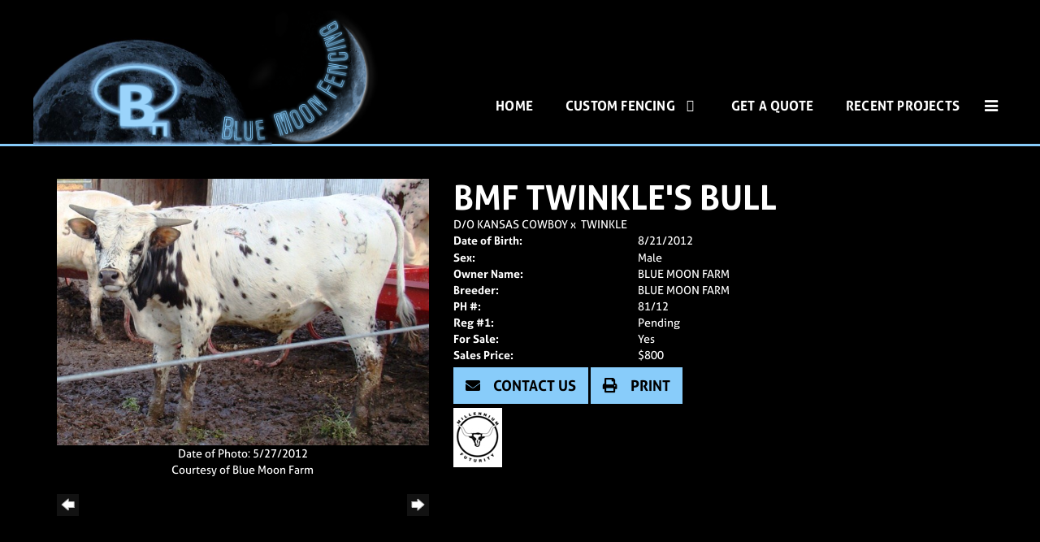

--- FILE ---
content_type: text/html; charset=utf-8
request_url: http://www.bluemoonfencing.com/Default.aspx?AnimalID=45059&Name=BMFTWINKLESBULL
body_size: 64979
content:

<!DOCTYPE html>
<html>
<head id="Head1"><title>
	BMF TWINKLES BULL
</title><meta name="Keywords" /><meta name="Description" /><meta name="copyright" content="2026&amp;nbsp;Blue Moon Fencing" /><meta name="msvalidate.01" content="10AEC6DFD0F450EFBED6288FCA9D0301" />
        <meta name="viewport" content="width=device-width, initial-scale=1.0" />
    <style id="StylePlaceholder" type="text/css">
        </style><link href="/css/bootstrap.min.css" rel="stylesheet" /><link href="/font-awesome-4.7.0/css/font-awesome.min.css" rel="stylesheet" /><link rel="stylesheet" type="text/css" href="/javascript/magnific-popup/magnific-popup.css?v=1172017" />
    <script src="/javascript/HH_JScript.js" type="text/javascript"></script>
    <script src="/javascript/jquery-1.12.4.min.js" type="text/javascript"></script>
    <script src="/javascript/bootstrap.min.js" type="text/javascript"></script>    
    <script type="text/javascript" src='https://www.google.com/recaptcha/api.js'></script>

<script language="javascript" src="/javascript/animaldetailcarousel.js" ></script><meta property="og:image" content="http://www.bluemoonfencing.com/Photos/TwinklesBullCalf5-27-13.JPG" /><link href="/Telerik.Web.UI.WebResource.axd?d=PMrIT5dOWaVYIcpFWUE4nM7uSL-evdKDcWDBRtdMmWKyhC_VmyOTM6RcCfxBLja5ORp1ecehI88FlTttEUegrlZIUmsWvMusFOwptMuEJWs-d42_Nk8v9Ha7DSp4chO10&amp;t=638840874637275692&amp;compress=1&amp;_TSM_CombinedScripts_=%3b%3bTelerik.Web.UI%2c+Version%3d2025.1.416.462%2c+Culture%3dneutral%2c+PublicKeyToken%3d121fae78165ba3d4%3aen-US%3aced1f735-5c2a-4218-bd68-1813924fe936%3a1e75e40c%3ad7e35272%3a505983de%3aa957bcf1%3a9e1572d6%3bTelerik.Web.UI.Skins%2c+Version%3d2025.1.416.462%2c+Culture%3dneutral%2c+PublicKeyToken%3d121fae78165ba3d4%3aen-US%3aed16527b-31a8-4623-a686-9663f4c1871e%3aa7a9ab12" type="text/css" rel="stylesheet" /><link id="phResponsiveWebsiteCSS" rel="stylesheet" type="text/css" href="css/responsive.css?638929942655171721" /><link id="hostdefault" rel="stylesheet" type="text/css" href="/Sites/0/default.css?637479354207077143" /><link id="skindefault" rel="stylesheet" type="text/css" href="/Sites/45/Skins/skin.css?637932255500229976" /><link rel="icon" href="/Sites/747/image/fav.png" /><link rel="apple-touch-icon" href="/Sites/747/image/fav.png" /><link rel="icon" href="/Sites/747/image/fav.png" /></head>
<body id="Body">
    <noscript>
        Your browser does not have javascript/scripting enabled. To proceed, you must enable
        javascript/scripting.
    </noscript>
    <form name="form1" method="post" action="http://www.bluemoonfencing.com/Default.aspx?AnimalID=45059&amp;Name=BMFTWINKLESBULL" id="form1" enctype="multipart/form-data" style="height: 100%;">
<div>
<input type="hidden" name="ScriptManager1_TSM" id="ScriptManager1_TSM" value="" />
<input type="hidden" name="StyleSheetManager1_TSSM" id="StyleSheetManager1_TSSM" value="" />
<input type="hidden" name="__EVENTTARGET" id="__EVENTTARGET" value="" />
<input type="hidden" name="__EVENTARGUMENT" id="__EVENTARGUMENT" value="" />
<input type="hidden" name="__VIEWSTATE" id="__VIEWSTATE" value="yJ7f8UR87kj5ruCTcVO00uNy/zQ5wWXnnThES9K0dX4Bqf/R6uQkAXQRhFgNlVJiUj6M9zs+TDvWRNHgTxbBLAvarUDscuuhsqOWsnmoaSMwCGFThoyr/hM4UTobaqWv91DuRXRTjS/3pmlBd8Xcz+15apoC67dKYCA/sYWdTHFg5M4B3bRKPCX0JYSx5fHWA4157dQScTsH2bMwrWdvll4tSQVRkLKVJOKQ5Jxzw6uuMLa7CGcjN2Tn6/rrvzWPtEiLuPqJ2HKGR9Y88mQIxTh51FugZiyft4FRzI5/SHp8LFPf2x+ZP6kV7otGwfT8jRF3LhP17t2y63vBEl26uwRcgs1EC2lnLAHTXjedreOp10edIupV8nnkBT9wEkn8Adw5t1io0C8pOQxcYLzHhF4nJL32taLeC5z0hEGW2MQ1JW8AfRKtKir9awDQMP49wM83MI2mN35xBOs23mB4BY3e66Uz1hevFXW9An/2+aLFdwdGQt2+c7M1GRSO8LdsuDFZlGgvrczzoazHVO8YJy0IcrwBvLKDwNU+5bxijiRhPY6cHvFqFexGuJ4TyfZlH+vx/Ko+JsBGu1iNQCfcMrc9+hAceMPkDPp+0RRkFg6OQ40dKPxDmM/p4twERD7TC0tSvJjpcu5iGMBprvtjHS5sZQXFKNVTu3mwA00a+Qhc1W6OuSPfnkQo+P1ItqatrpgBVGZff/[base64]/58oAAUb5mCvgc9MyfiLJwkMAsmQVUaVLMW+CWa8SYPQQpMPTPEhKmtx21ew9p3qmB314G9cFjyzFlsXXt0Db3+lUagVVkJbSdCK3lR8dOEhS0aVpeiLfjAkdt2iJjFIdQumKVEprKY6xjs/ohhBWt8pwasKbt5qxAwwZGJyjf8jZfG7edwvxkz/8IFjzbqjcG+bG8cBhqIEwFaIF/[base64]/J9FDher0xWgz4xc1fIs7NzSWwe56vE+xV8xWBe2byi4e5Gfw8e29xUPlmS1PTbqG0RkAt776uXyd6WX3waBzFtboT+B6MAdz7LiReFPS9tJtJaSs/h6IqlEHixJmug13YcZcGvmg/1bxM7bFp7bP6wJSMcsYpnKpVLHraDQ/4mSQy3A/NFs3UpoxqGl95KxToW/BFrDsgSS21f6HtScgoE3cgCW31ADVdVZV/KGE79JVUHrbEhK+S2PwS7i2KZw6Bw4M6mWKXTLZ2B49qzVY/cTG3JnrBuLdxMkyH+zTAy5zKVLMj44Abrwgyfl/OFHDeo1pgAT4ziHHKssBfjPHSnh+TKayQunA9Wb402u7c8wA+39VxT7a93BYvOSSNCBzylqm6/Y8OdYjH4zr6F+p/voZTf88KNV46J9fY2Uw5PMYGbYBZ0i3DJ1khQL9O2Y6MmuMjwU2TP5d4WV9+pZ50yua2hAniL/wzg0XpWeQn2+CO7NOXw3C2NGZ87qPZ8Xp0abRI6x/qnml+BsZtomMdDSdsMxiVHnPbsOqJuXFvfosB3GRZSmO+HDV6/kbZbmyuu4J79Y7Hp4/ApMdSIXlAhXN6ocqPt86LRCAtwtQMN93lxI9yqrgW9wuf4dUkfKM4aQUiltQPUGdee5zzsejlYysKirtYyQq8VyYBhb8RiHHUwxI2bt3J0X0C5eoV/G6kfbl3Z7SX3wcyRe4dLQeiCFnFjz4iRhcM5PYjOiGL/nU8mZVEQiFZvsnX9oSFKHz4nMUnqP8e/wVGxlaZVoQNkfvv9wxj0Y4N5bKrCUd1b5mAnDJfi5B/kKL3Kun/ur60/bWIw5cCcYuaX9hQ6MqNVZahEmBwG7bjvZoO9T/0SvS3fecVXdPK6fukKZQd7nygJ68dlR/JyqJCbqpXF3LXhyuKmciC7FCHCgP9TfHMmIyJarvqCTQ6VBPzC84+PdBlReBq/Qv0Fb/4LJZ9XW3juULRMjpRHfHsZ7H4122CbpUmcGNUb/6tozSl45biGerr1hjMYs/SSjDufvvTK4bffQ3ZWLAzbwkCi020Yv2DJLMxyd81BM1AN9V1VliC+PvrqGHzDM+qF8GfS7MFXcSro5OJ8B/gVKIO2UGwqVVi6U04zPV6XLtPyUfP48AcVM+lYSfkCyGTkzPtHJfU/iOXZ+t9cqk7Ru1RiKckC9BwsymjMddDR3Q6/MKuzWn2V2vkidcrTBL2/LBfm920pYERTreBYh1TLESGY6kWW7WBc3n0DSxlGSBV52VFLG8c8S++SmL7VSLTNVgYOgRinh4rKHSgHRmG1Tjvlx32h5MzUCFFqlNEb6HfRdj7CuB/pDGnwUV04/E7yts2aBJ2+SQIkavLvRtJJk6fE50VAK1LFYlBqympNdTdv9P6qK0tDga/9Ln2Uy8ou1GXmqaB3rjMSZMSEu3TGM702m5jB1BkJiVlPUpIGvjD5fUJbQp1w368nIWQzzVuxvMlP3I4BCVuULrBlYtHFCC+eaai4DkjmfFn6cJlZhX/q+VeMGACsI5w0TLovXR1uN+jts+TD6KY332ARK8Bdq36czdKRZxryf6EimVqJGBKO+b3ZP41rvoWWuFSUCYC8O70djAZipDBb3WFcsG9zRasp5W0X7QGqey8Bdov7Kww6Jevt4+s3M4RtXZsJDhpmEzo/IsbLm4b1Os93XJ0fO2gOs0BDT7UxbkD5pM2/rKzGG9I6NiZKCTM3Zi91eSriWVXTSUnuhivq+zmI80AHeWOcS+XcWJlWcb/135/[base64]/emvydZXESSQxbnk84kgGG4CfE3ACaOaODuLKCz/x4Hgu9sVQLoXjWknYyFeEa0aNP5F7LPhBAVN97YEzxDg2NrQwJqcqnVGgFjuzTC+j23SvYkYwSdt5D9HfM+edGfcEGDL+ipou+/Lj/ntlGOKaoPmGHGi/bCc8g+n1yGvF0fyJJPFKoNbPDUhf31378dQLPl2vuYtuyZxjpvUfbotXUKeCB9WR2kZwiaSErgm/[base64]/oPEXizX3BAhGDeK7e4XjZSaYFUT+h/ZaKVux3Ee1sF6JZa/54BI4mkByg7+L5OcKwn0pzr/8NlUsGFRKfF3dc1o4h4FpDkYQnuUw//7fQ/VjvXZnQ11+w+2XYmbqXm5q0SbSXBEbOGlrCYz1AuAyO9Du/7lqCME8nVXIdhKsw8Wc6hftCAGBgKb1WBk5RgCRXASalTKch3BlhOu04piY+iVh/19DkRU/wb5ujw4sI+mFGo2AlbQqLu7WeNw3/n34v+MwMMCgD/oboiEpCbNxeJk4bHhzhAhitZIqQJdDQDIgSzl8y55B5n1J9wr1GOdctwaRsmYk0OQXkvMNEybPYqTh2rqIP6MeObRIfHrKK7Nd8dhpjwQl5V7eLqthr5PPKzN6nP2bBoNYrw1+acTWZOqMJLTinuYfwLUDRyOuEsZV0gHsfjdWlhi2J31Wy7Nk6o8DNO/8RyTPygpwHEKvrd/aANpCDSDcU11UfQ1nOdwoVU7ViJeBNnLVPaVRbiaIzdTFUknVv4CeOowjZiemIuI2D40KKi/q6GooZwJS7IKUB6gCGH2DJnyrztwuM6JDLt+sofiq0xFX5v35mr1Mz7xhGaUR+0qnuEyf2AvCm3OfUfSPL4KH1vuvSTXSkwzA7DD7qTfqrxbyvjqmUwoty4LxKxYppu8JpaYrsj7xEGN8KL7o6BzPkKDewRCp+Nlfonn+TUexDpP1zhU689lDdVBPyZmiJwoMU1/aUez9JutgN1M8UHS362vxjnBuoLwOS4v51eKUHJPghnt4FOfHd9VTXIFqBynj8z3RzF7VYpx0/fuTL4lxQSbxhj907zBy4FRPb4/gHSlYObnfuuiFFy4N2Ljh45xNOjhzXGXD5vSaIfv8ckjX50T0xG0MoyBbrpZw6yP53P2iZSaXG+UntsBBFajowZEob09J5SRxSTCWeACgVh5WWa9wQV0reOPAKSfn2wSE8tGCOik5fv/56VTpZl2oZaUB/lBaV5XPPh/duUUxfD0SLPW7J0/G1GueuWGR7jOuzwcjh5MyUH9RXX5QpChtZOHUD0iBbOYws4ZB8NFHyZ+ejzaEMofWVohI5dS8bsmKCcZG24Bmpd16kShaqqHHpbGZwGh4Una6VqxZma7JweQr0tgnH4LfOn0LPaMqy/tm/PIReyYXs1U5oqT+Qg+FYK5mysJFfydx69jh8TsdQ+pXJKMn/my27o934Xmo3uJOEStUJ26dklFXLRv8IVoUq5ItWa+Yjp/4QoH3e6mxhHXKm0gXIz/9xZ6nypwKn5Byf5DyoVqEmtlqVP9rEMFpoFyoITbcNsJVsoThwU8qGAmQNnt6QtCTCZkr2VFK2e5XeivF/s9AkiI6OILZktMTIlkyDEF15eoVw8qgZ3XuMA2uqYEtA2NQ9nKKZEbUPR58BxUNXovUzhJcqSaI8gREgxHMQiB9rCNb30ln6jNIF4mRXRhfB34JbnBDLaJW98hSRC49ggKLOzpFIEpbvo2dhG8CftG1UFR9NAn3g+kBrmNiVjxr5jNrNR4UC2ZjU4F/mt+wuDP1yBX8lfqrwW7/nLeEyvBcJtxrxBow1J9LZ98i3Gp00fM5XIpAs3mWMyiYa/aLg20mEE0m584SiWTyMKFkw3Km3Cmg5zonu+AiVxOCMfLEaTMYyyzx8oScu7ifD3qDFD3w/riQPrs7u11gMf8tq6kgbFuFt7jZCnt3Cu+e15YU4r8e5igQqk1tpCfWLr0cED5ECwKulqiCB3F+/ex3mxzJgxglJST9MOWAe4uz5IzKoRkd6oBDTTkAAyR1z/RGk/fkRhQQ8lv0MtwrnB3tcg310lTsG615uErSn5LMPBJpIIg/7xzSAjiqkYoXcyfFbtCYkHP2kBKnPxrsUYDCg3i+9OUjmxGWOqgBuWET7CU0ZeTr07S7QEB1CtiJ+JxaAKdQWNrqRprbct825HU5hXZnLsnCekiqV7RpYizzbXIYWIHCDS+OKGRxikhJsCVMIhDTl/PuVDNiRwbqRiL3ls6rPQb1HLJ5GLoS+KT2BF2giLX8O2rZk/WixFMKnRD3kPKTsZBmdDrPjAbgg/zjuM1UZepfYc7ETQ5Qh3mAzX83j9VUGkmr1K4BdYK9ZtgeJI3KPqJ9C/oUsSWb+1ndWip3n2BztGrrQPeHsNS+enaO6DXuTW78fat8dvp1WZ574YZIr4sdK3g9a+GchwzTr86Tlzl4uANsI6GHGccNOnTE2V7PqTc2j/ZhxhNTLlLepUT1ivxP74x+JN3/49jbd3vrs/iEnBMI0ScoP57JO9dRFUWn/cect8LtlRdTz7J60tbIQMZXrONkr6JeS3m50RxQtuZsMHG3w81twmYirQtyL3ls+YsyhzaoL7KaZs705UA5fqRQVGJg7apW/6JYJaoyn7B2H2bPD8llIax7oZGvKHIT7NBCyH3agXGMsUM5d39FWSoWDIVZ+9Xb1FrgAF66yVdh17ZtUGWlv/OaoqkQzCxpOktHnlH0JUWSRETeskqV5GHw5NZrgqkv/zBKAseBjjNH7/mZ4x+YcuaoNudNtU01f30Zz0FAV7QrPg7I4pTFOBKGgpoVptF7Fpkn/ROHvZNOOn6OG5XyOK/YhnxU9FcSEtnyJFgN86zt5eVhFzA3kU3KmSLad+gT2e9nPce/CMsx4EtzGzUilNlrPNwTp0G6GGZkcjRBMcQjjgxndo6g83FGdU7v5W2uqFlAZ7ns+8UQfBVEkfEaw83YEgetR7Hzx890iOJvq3Lz5fq/1m3fWTdSKm4r5vXB1tcjdTD+703RyNX9xxd4XbgJqgRcD7XLUjELMt2sGte+nrME8pQkUdoRLBUxs8oANdqhOkhnSXy3u9YSBTQbMbzrnRvckQAzV5R/[base64]/rlbunkfOb81hOq+BtSm4x2UN4xMoa07q4a4vhRj7E+ujugIw9awVyBsBPBrwp4vx3vxW3YRE/2Xh9Zu6CEXZTt1dqqxrv2+jr/[base64]/hTEHkpXKS1f/beaxb/97BPacmexMoJfuoaBePug3vyaVlAglKZqAiSvSDTAh/wTAgGK4uTQGr6prhXgImz/ww1MRmrRUFIMiPG5lkNDrSCxRC/sSAWFBkL7ZqSZDKQXwbpX7UMdRXGUoZsjmoxkvcVa4+otq3dWG+LkPZ0phPDLslMjX+fY6AXtJlJx5/7XCrVWIN1dg8pVamHlGTy+3Bi9G/2e8PCYnL6ZUcyhhGXJFQ9iELigFLjdeDte5GxpQUTnrc188exTUKpzuoZ8rfqJuks/QkC9l3AdPdkXRvApqtpvFjZFrDtflmjzsboO0/UXpIVmXgdP2nuyv5ahVApN1hvD3HgasDN+5Qh9CAmFhAZ0TkQ/EHckCSGtKEYhUHijQFRmQSY8OH6o+OnxzTvE3ix7qGFOBCV/pIrsyJ1wwgKwMUgHQre46+DVqlhL4eg9RnkJJNNdqvWjKqRXb/dvXPfhjet1Mk180ayumqImAZcPC1gDcWQz8Xoj1hO+uoFvQBWFTBWkvoFibJxXi8k3d40bPYzvwHKY777H2Y78N6bZpluYAQM1rktemWr3wNLS/tCAnvjbqJQscuaui1mUhxZbv3qRMjmVC15qAlpt0L+F9I0C2bVSAGv1Fiadsc3yMrZCs8pP0qaNE+gQG5cbNYuzmlyV8/zX+vmVzY5jukmx1dtOAVvsO4ybxispsKhlojpUZMq345exSKhE0Co2VZLvGMjP7Ams0Fdx8ryO9TAy+AaooYToNuCiJ9X1YTlewBT555eihdSIVgWSdx3lty3FDVXC6s32+8cOHWBAL1apL115D/1FmH2sxedt78O6aMKKnzcWG4TJHOGD61I/ldyz+ePhuhEqP6NDZDcGiDiimlq5TPs4R6ewyNwPfC998kE0+VWfSIHj/Mm1HFikYi3twNkm0mWzvrERj4LSaiyc/af/YYO4goK8oWV8iIqyz/Hz19yGsR63HhDn932K3tARn5cu2njeHK7+wb47TcGGq+/XXMSqFZCrY3Yqp26Pf9cXMgupIWqhU94AUCfD0MTB6EL92wEWh0H/TMOudp+EXaHJ3VF7T8boYheqH+ALHG/Nr9GOYZTRBfWbKRIYsuY3vJu274YZRtEeO4MCIu7EipMhvKTYyX/UFU71nOTweCGnPRpjTMDRPlwZJdDBeEZVPnD8EMJbul03qEX4ufcwtf+dgwaopWaFSbcx8TvH46c3MBrYJAcZ3RAtgbm0PEbRXjYCnsyvDPUBT7tzDh8ZQnNar9/LO/q1T6d0OLFp1XcjleVQO5w4mbQGselct4Zp54b0JUf9U/jrgwqDh7VlS8zwm43wFGXYyBKjmFsclSWVI1OUmNk8liWQRK/sc5LxCNm77my5M5YSPbYqNcVk9DuzekVmEYLHaW3F9o8sptnsI8ZYPUGNVdp5cIGrvTVvwIQcGRVroLwS4yBOhuIm5Z/0UDZC+oQo1jJz8+xGUjQXOno9IDUUK7T+MePhGyAsGYV5FSQW2XEWWAOkTmv+x5vCSYvaHUjXmpGeefCT7lNzvXDkQf5mPqOUl2o7CqS2SpUjFA/K8Yc3341IsH566PRsgWrzjGUVnTMuVLn/McfJNDfTqB00F97bjNphgBNdgWDhbhI7T57JPBLAqHgfuJgbzDN656f6y3OcIxGHN9YQkZwzMQCFcPmOuwFl50ugqrV+SSPE8F1MOl/9j4kX4d/jbcZIbgG9afw/wShCEHyRcdUgal1NiqC5SoEwqhYA37m3D6gfzaRk2CTKPHkC6bADl0lBqiBBipoN1fOuTpgnsFhe5eBnMg6sQ1sBugQdcfbFErpmV1rIiPLIadbTLaDldiggx+RIvk/2Mheuto/jcmDhJYTs74D35MLzGEqUuBj2bhPz0WmLHv39AIHYWO9i6H73yn0OLRO5rDsHxrnYSKZ0ED2iVXSUfuewS+G5g0tpc53EWWRKHPKZCYzdHrMFFa8MlVCgls3CoXA+iNUXyn/ypN4hc8u8aTCFgvDhe5/uqQhMR0gM0mfAuqWG9ttDcxSNlAH5WhH6LLlcNOU33l26D0YlWai5rId99pj+y9qdMCqF5IHyx04YhE7g47w433+lA03mVqwwQ4PePkHlj4uGnrVGYZukAL6wl41SRJ29HqidM0+CAkHzgM3t/78GqXMYYVGEjPjcyXeYI0N5c7E8F9cgbyBCsBposZtKkIfi1AHFSG2NNAAb7wIyNU2582O3FI+18QaQpbE7wpklmx1zMmdYtgCWz6TZXwdD2WwRIQUR6nPHSWjdqeQQqnPZk8Fxff2phAY2T5f584o8XYTSnw3sgfFP0mpyrjLvlV7m/aE2pPnFFVtvVj0aJtD4GAdAZlbzfHvy0yYt/I1qTHmCtXSnCdEAbvGja0vpUkAELMi9Ib75USjlv+DJOgq3HfKQuAgke42fd4hPIPi4KZ8DRDR7B7HePQDvHmtjVo0xKXJddiAupnYCSsxH9rjOcazUafdhQo7rb20LkljYrRpDzP1vpS44kZjrjytPCMiaAqIF8rrfqOVJ3rB5EDLQqDtoY9gM04rFjLNccw/jpBoali2Fk7HxVcS0Xy9q9DkmU6yzi+Te9nxgPxYIYr6slTe1gcIQL66o6WuYaniKywqArNRL3LirxJMuyQ8Z2DSU229qHMWgf1p3Fzb9XN+oR009A6FbHjhqLOvDGYigdw2bvMd7HFV3rsaPVzgYHIT50uGX6FB2/89iaRypmKFj8S1vlUqx/T/7+LXUtz66E87Fxaix6a3axu6EJqhz7FyvifLE0a+ItLUW89XS4CUvbD+hSUMAqxZB8m6/J6lDUlKCQJKgIIc21D8lyTacg1P9t6IJ9kUal/muS6z7q/ApLnjyLFmtSC+zWd2VgdrFW4LIL1mXmVG7dTDkA+I96Oz2cZQ6iDF9Rg2GRwlAdN0BXKalIskLI3+WrbnwrjrkoCZrWhqM/WwJQIUjyIe0U8fe0dWSWQx1+JlfKYZSNalaxq70m0Oc81Bq08bJ9zUn5756v0fkriW8egzKVizIz50tjn5hptt4KIwm9SKvOSVV2m72AYr3Jgkz5ez/cpnRYlE9G0bQx0OWLTgssZBQi8OJwlZpRiAoDsEp7I2jCXT6IPHJBhSOz9bBx7hojdmtZ/X9wWQ3xMss8Q7N/HNmar5HRoSyTTMq4ZcQ7mBmtJpS0SF3EnxDblir8fVqkf7tJrn8xKrIM3kcUhWhHWNkhotycRue" />
</div>

<script type="text/javascript">
//<![CDATA[
var theForm = document.forms['form1'];
if (!theForm) {
    theForm = document.form1;
}
function __doPostBack(eventTarget, eventArgument) {
    if (!theForm.onsubmit || (theForm.onsubmit() != false)) {
        theForm.__EVENTTARGET.value = eventTarget;
        theForm.__EVENTARGUMENT.value = eventArgument;
        theForm.submit();
    }
}
//]]>
</script>


<script src="/WebResource.axd?d=pynGkmcFUV13He1Qd6_TZNZr42xUqmA1cu5uT6JWy71MV02kNwuLGL617JfsWitqyEH-aZNltMZEefcYkF3E3w2&amp;t=638901356248157332" type="text/javascript"></script>


<script src="/Telerik.Web.UI.WebResource.axd?_TSM_HiddenField_=ScriptManager1_TSM&amp;compress=1&amp;_TSM_CombinedScripts_=%3b%3bAjaxControlToolkit%2c+Version%3d4.1.50401.0%2c+Culture%3dneutral%2c+PublicKeyToken%3d28f01b0e84b6d53e%3aen-US%3a5da0a7c3-4bf6-4d4c-b5d5-f0137ca3a302%3aea597d4b%3ab25378d2%3bTelerik.Web.UI%2c+Version%3d2025.1.416.462%2c+Culture%3dneutral%2c+PublicKeyToken%3d121fae78165ba3d4%3aen-US%3aced1f735-5c2a-4218-bd68-1813924fe936%3a16e4e7cd%3a33715776%3af7645509%3a24ee1bba%3ac128760b%3a1e771326%3a88144a7a%3a8c2d243e%3a58366029" type="text/javascript"></script>
<div>

	<input type="hidden" name="__VIEWSTATEGENERATOR" id="__VIEWSTATEGENERATOR" value="CA0B0334" />
	<input type="hidden" name="__EVENTVALIDATION" id="__EVENTVALIDATION" value="my226MVsqMfVdh2vQJk/2kmj2kEDUVNqF52PIwF2PSuLffHpaoqktP+CW2N6SRfbcikfmG+tmmvFt0PWbhNc6V/jExy31yzotYILnY+GUHQRg2+s1sYiToEXabyfewPNn3XM/LdHduOlx9my5tOyVAtDJ+vFtLrC5OEtPHDrFtQ=" />
</div>
        <script type="text/javascript">
//<![CDATA[
Sys.WebForms.PageRequestManager._initialize('ScriptManager1', 'form1', ['tamsweb$pagemodule_AnimalDetail$UpdatePanel5','','tamsweb$pagemodule_AnimalDetail$ImageCarousel','','tamsweb$pagemodule_AnimalDetail$uptPnlProgeny',''], [], [], 90, '');
//]]>
</script>

        
        <div>
            
    
<link href="https://use.fontawesome.com/releases/v5.14.0/css/all.css" rel="stylesheet">
<link rel="stylesheet" href="https://use.typekit.net/fwv3uip.css">

<div id="amsweb_skinPageLayout" class="t-container t-container-fluid">
	<div class="t-container-inner">
		<header>
			<div class="t-row page-navigation">
				<div class="nav-container">
					
                                <nav class="navbar navbar-default adminHide">
                                    <a class="navbar-brand adminHide logo" href="/">
                                        <img src="/Sites/887/Skins/images/logo.png" alt="Blue Moon Fencing logo" height="57" width="425">
                                    </a>
                                    
<div class="radmenu-responsive">
<div id="amsweb_RADMENU1_radNavigation" class="RadNavigation RadNavigation_Default" style="height:30px;">
						<!-- 2025.1.416.462 --><div class="rnvRootGroupWrapper">
							<ul class="rnvRootGroup rnvGroup">
								<li class="rnvItem rnvFirst"><a class="rnvRootLink rnvLink" title="Home" href="/Default.aspx?action=home"><span class="rnvText">Home</span></a></li><li class="rnvItem"><a class="rnvRootLink rnvLink" title="Custom Fencing" href="/Default.aspx?id=7369&amp;Title=CustomFencing"><span class="rnvText">Custom Fencing</span><span class="rnvToggle radIcon"></span></a><div class="rnvSlide">
									<div class="radPopup rnvPopup">
										<ul class="rnvUL">
											<li class="rnvItem rnvFirst"><a class="rnvLink" title="Chain Link" href="/Chain-Link-Fencing"><span class="rnvText">Chain Link</span></a></li><li class="rnvItem"><a class="rnvLink" title="Custom Wood" href="/Custom-Wood-Fencing"><span class="rnvText">Custom Wood</span></a></li><li class="rnvItem"><a class="rnvLink" title="Ornamental" href="/Ornamental-Fencing"><span class="rnvText">Ornamental</span></a></li><li class="rnvItem rnvLast"><a class="rnvLink" title="Vinyl" href="/Vinyl-Fencing"><span class="rnvText">Vinyl</span></a></li>
										</ul>
									</div>
								</div></li><li class="rnvItem"><a class="rnvRootLink rnvLink" title="Get A Quote" href="/Get-A-Quote"><span class="rnvText">Get A Quote</span></a></li><li class="rnvItem"><a class="rnvRootLink rnvLink" title="Recent Projects" href="/Recent-Projects"><span class="rnvText">Recent Projects</span></a></li><li class="rnvItem rnvLast"><a class="rnvRootLink rnvLink" title="Contact" href="/Contact"><span class="rnvText">Contact</span></a></li>
							</ul>
						</div><div class="rnvHiddenGroups">
							
						</div><input id="amsweb_RADMENU1_radNavigation_ClientState" name="amsweb_RADMENU1_radNavigation_ClientState" type="hidden" />
					</div>
</div>

                                </nav>
                            
				</div>
			</div>
		</header><div class="content-container main-content">
			<div class="t-col t-col-12">
				<div class="t-col-inner">
					
                    <div id="amsweb_contentpane"><div id="amsweb_PageModulePanelOuterpagemodule_AnimalDetail" class="PageModulePanelOuter">
						<div id="amsweb_PageModulePanelpagemodule_AnimalDetail" class="PageModulePanel">
							

<style type="text/css">
    .Content_Wrapper, .Boxes_Wrapper {
        overflow: hidden;
        position: relative; /* set width ! */
    }

    .Content, .Boxes_Content {
        position: absolute;
        top: 0;
        left: 0;
    }

    .Boxes {
        width: 400px;
        height: 100px;
    }

    .Boxes_Wrapper {
        width: 400px;
        height: 116px;
        top: 0px;
        left: 5px;
        white-space: nowrap;
    }

        .Boxes_Wrapper img {
            display: inline;
        }

    .BoxesSlider {
        width: 400px;
        margin: 4px 0 0px;
    }

        .BoxesSlider .radslider {
            margin: 0 auto;
        }

    .infiniteCarousel {
        position: relative;
        height: 120px;
        text-align: center;
        overflow: hidden;
    }

        .infiniteCarousel .wrapper {
            width: 272px;
            overflow: auto;
            min-height: 11em;
            position: absolute;
            left: 0;
            right: 0;
            top: 0;
            height: 120px;
            margin: 0 auto;
        }

            .infiniteCarousel .wrapper ul {
                width: 9999px;
                list-style-image: none;
                list-style-position: outside;
                list-style-type: none;
                position: absolute;
                top: 0;
                margin: 0;
                padding: 0;
            }

        .infiniteCarousel ul li {
            display: block;
            float: left;
            width: 136px;
            height: 110px;
            padding-top: 10px;
            font-size: 11px;
            font-family: Arial;
            text-align: center;
            margin: 0 auto;
        }

            .infiniteCarousel ul li b {
                font-size: 11.5px;
                font-weight: 700;
                font-family: Arial;
                display: block;
                margin-top: 7px;
            }

            .infiniteCarousel ul li a, .infiniteCarousel ul li a:active, .infiniteCarousel ul li a:visited {
                text-decoration: none;
                border: hidden;
                border: 0;
                border: none;
            }

        .infiniteCarousel .forward {
            background-position: 0 0;
            right: 0;
            display: block;
            background: url(/Images/next.gif) no-repeat 0 0;
            text-indent: -9999px;
            position: absolute;
            top: 10px;
            cursor: pointer;
            height: 66px;
            width: 27px;
        }

        .infiniteCarousel .back {
            background-position: 0 -72px;
            left: 0;
            display: block;
            background: url(/Images/prev.gif) no-repeat 0 0;
            text-indent: -999px;
            position: absolute;
            top: 10px;
            cursor: pointer;
            height: 66px;
            width: 27px;
        }

        .infiniteCarousel .thumbnail {
            width: 108px;
        }

    a img {
        border: none;
    }

    .addthis_counter, .addthis_counter .addthis_button_expanded {
        color: #000 !important;
    }

    .animalMedical td.rgSorted {
        background-color: #fff !important;
    }

    .animalMedical th.rgSorted {
        border: 1px solid;
        border-color: #fff #dcf2fc #3c7fb1 #8bbdde;
        border-top-width: 0;
        background: 0 -2300px repeat-x #a6d9f4 url(/WebResource.axd?d=GGZuOoGk3rktUs6hQ4y52R0V5dTjV4oW5fpDU3d6XmNsF4laJnOh1Ck4RhYZH4bDenKzZ9KeDhaP4LrwlE8AS0AfYuBf-ccWkDQ6xbX1KVp4qZhB0Ly-EZl99rh3Hr2aa0To_bbdG6NXSXdqEXJ-u8QKBzQQXTYYTg_sgdFChZA1&t=636138644440371322);
    }
</style>
<script language="javascript" type="text/javascript">
    $(document).ready(function () {
        showCarousel();
    });

    function showCarousel() {
        $('.infiniteCarousel').infiniteCarousel();
        $(".infiniteCarousel").show();
    }

    var initialValue;
    var initialValue2;

    function HandleClientLoaded2(sender, eventArgs) {
        initialValue2 = sender.get_minimumValue();
        HandleClientValueChange2(sender, null);
    }

    function HandleClientValueChange2(sender, eventArgs) {
        var wrapperDiv = document.getElementById('boxes_wrapper');
        var contentDiv = document.getElementById('boxes_content');

        var oldValue = (eventArgs) ? eventArgs.get_oldValue() : sender.get_minimumValue();
        var change = sender.get_value() - oldValue;

        var contentDivWidth = contentDiv.scrollWidth - wrapperDiv.offsetWidth;
        var calculatedChangeStep = contentDivWidth / ((sender.get_maximumValue() - sender.get_minimumValue()) / sender.get_smallChange());

        initialValue2 = initialValue2 - change * calculatedChangeStep;

        if (sender.get_value() == sender.get_minimumValue()) {
            contentDiv.style.left = 0 + 'px';
            initialValue2 = sender.get_minimumValue();
        }
        else {
            contentDiv.style.left = initialValue2 + 'px';
        }
    }

    function loadLargeImage(filename, videoUrl,  date, comments, CourtesyOf) {
        var imgUrl = "/Photos/" + filename.replace("_thumb", "");

        // clear any video iframes
        $("#amsweb_pagemodule_AnimalDetail_divMainImageVideo").children().remove();

        // toggle visibility of video player and image viewer
        $("#amsweb_pagemodule_AnimalDetail_divMainImagePhoto").css("visibility", videoUrl ? "hidden" : "visible");
        $("#amsweb_pagemodule_AnimalDetail_divMainImageVideo").css("visibility", videoUrl ? "visible" : "hidden");

        // process image as normal
        $("#amsweb_pagemodule_AnimalDetail_divMainImagePhoto").css("height", "auto");
        $("#amsweb_pagemodule_AnimalDetail_imgAnimal")[0].style.height = "";
        $("#amsweb_pagemodule_AnimalDetail_imgAnimal")[0].src = imgUrl;
        var onclick = $("#amsweb_pagemodule_AnimalDetail_hypLargeImage")[0].getAttribute("onclick");

        if (typeof (onclick) != "function") {
            $("#amsweb_pagemodule_AnimalDetail_hypLargeImage")[0].setAttribute('onClick', 'window.open("' + imgUrl + '","window","toolbar=0,directories=0,location=0,status=1,menubar=0,resizeable=1,scrollbars=1,width=850,height=625")');
        } else {
            $("#amsweb_pagemodule_AnimalDetail_hypLargeImage")[0].onclick = function () { window.open('"' + imgUrl + '"', "window", "toolbar=0,directories=0,location=0,status=1,menubar=0,resizeable=1,scrollbars=1,width=850,height=625"); };
        }
        $("#amsweb_pagemodule_AnimalDetail_litImageDate")[0].innerHTML = "";
        if (date != "")
            $("#amsweb_pagemodule_AnimalDetail_litImageDate")[0].innerHTML = "Date of Photo: " + date.replace(" 12:00:00 AM", "");
        $("#amsweb_pagemodule_AnimalDetail_litImageDescription")[0].innerHTML = "";
        if (CourtesyOf != "")
            $("#amsweb_pagemodule_AnimalDetail_litImageDescription")[0].innerHTML = "Courtesy of " + CourtesyOf;

        $("#imageComments")[0].innerHTML = "";
        if (comments != "")
            $("#imageComments")[0].innerHTML = comments;

        // add video embed or hide it
        if (videoUrl) {
            // squish the image (since we're using visibility instead of display)
            $("#amsweb_pagemodule_AnimalDetail_divMainImagePhoto").css("height", "0");

            // build the embed element
            videoUrl = videoUrl.replace("&t=", "?start=");
            var embed = "<iframe style=\"width: 100%; height: 250px;\" src=\"https://www.youtube.com/embed/";
            embed += videoUrl;
            embed += "\" frameborder=\"0\" allow=\"accelerometer; autoplay; encrypted-media; gyroscope; picture-in-picture\" allowfullscreen></iframe>";

            // add the youtube embed iframe
            $("#amsweb_pagemodule_AnimalDetail_divMainImageVideo").append(embed);
        }
    }

</script>

<script src="javascript/jellekralt_responsiveTabs/js/jquery.responsiveTabs.js?v=2"></script>
<link type="text/css" rel="stylesheet" href="javascript/jellekralt_responsiveTabs/css/responsive-tabs.css" />

<div class="t-container t-container-fluid">
								<div class="t-container-inner">
									<div class="t-row">
										<div id="amsweb_pagemodule_AnimalDetail_tcolAnimalDetailImage" class="t-col t-col-5 t-col-xs-12 t-col-sm-12 animal-detail-image-carousel">
											<div class="t-col-inner">
												
                    <!-- Left Hand Column: Image with details and carousel - toggle visibility based on image availability -->
                    <div id="amsweb_pagemodule_AnimalDetail_UpdatePanel5">
													
                            <content>
                                <!-- Main Image Display -->
                                <div id="amsweb_pagemodule_AnimalDetail_divMainImagePhoto" class="animal-details-main-image" style="visibility: visible;">
                                    <a id="amsweb_pagemodule_AnimalDetail_hypLargeImage" target="_blank" style="cursor: pointer" class="animal-detail-image" onClick="window.open(&quot;/Photos/TwinklesBullCalf5-27-13.JPG&quot;,&quot;window&quot;,&quot;toolbar=0,directories=0,location=0,status=1,menubar=0,resizeable=1,scrollbars=1,width=850,height=625&quot;)" title="Click to view large image">
                                        <img src="/Photos/TwinklesBullCalf5-27-13.JPG" id="amsweb_pagemodule_AnimalDetail_imgAnimal" data-responsive="" />
                                    </a>
                                </div>
                                <div id="amsweb_pagemodule_AnimalDetail_divMainImageVideo" class="animal-details-youtube-embed" style="visibility: hidden;">
                                </div>
                                <!-- Image details and Comments -->
                                <div class="animal-image-details">
                                    <span id="amsweb_pagemodule_AnimalDetail_litImageDate">Date of Photo: 5/27/2012</span>
                                    <br />
                                    <span id="amsweb_pagemodule_AnimalDetail_litImageDescription">Courtesy of Blue Moon Farm</span>
                                    <br />
                                    <p id="imageComments">
                                        
                                    </p>
                                </div>
                                <div id="amsweb_pagemodule_AnimalDetail_tColAnimalImageCell">
														
                                        <!-- Image Carousel -->
                                        <div id="amsweb_pagemodule_AnimalDetail_ImageCarousel">
															
                                                <div class="infiniteCarousel">
                                                    <div class="wrapper">
                                                        <ul>
                                                            
                                                        </ul>
                                                    </div>
                                                </div>
                                            
														</div>
													</div>
                            </content>
                        
												</div>
                
											</div>
										</div><div class="t-col t-col-7 t-col-xs-12 t-col-sm-12">
											<div class="t-col-inner">
												
                    <!-- Right Hand Column Animal Details -->
                    <div class="t-row">
													<div class="t-col t-col-12">
														<div class="t-col-inner">
															
                                <!-- Animal Name -->
                                
                                <h2 class="PageHeadingTitle" style="margin: 0px; padding: 0px;">
                                    BMF TWINKLE'S BULL</h2>
                            
														</div>
													</div>
												</div>
                    <div class="t-row">
													<div id="amsweb_pagemodule_AnimalDetail_tcolSireDam" class="t-col t-col-12">
														<div class="t-col-inner">
															
                                <!-- Animal Father x Mother -->
                                <a href='/Default.aspx?AnimalID=2522&Name=D%252fOKANSASCOWBOY&sid=1814'>D/O KANSAS COWBOY</a>
                                x&nbsp;
                                <a href='/Default.aspx?AnimalID=12353&Name=TWINKLE&sid=1814'>TWINKLE</a>
                            
														</div>
													</div>
												</div>
                    <!-- Animal Date of Birth -->
                    <div id="amsweb_pagemodule_AnimalDetail_tRowDOB" class="t-row">
													<div class="t-col t-col-4 t-col-xs-12 t-col-sm-12">
														<div class="t-col-inner">
															
                                <span class="fieldLabel">Date of Birth:</span>
                            
														</div>
													</div><div class="t-col t-col-4 t-col-xs-12 t-col-sm-12">
														<div class="t-col-inner">
															
                                8/21/2012
                            
														</div>
													</div>
												</div>
                    <!-- Description information -->
                    <div class="t-row">
													<div class="t-col t-col-4 t-col-xs-12 t-col-sm-12 fieldLabel">
														<div class="t-col-inner">
															
                                
                            
														</div>
													</div><div class="t-col t-col-8 t-col-xs-12 t-col-sm-12">
														<div class="t-col-inner">
															
                                
                            
														</div>
													</div>
												</div>
                    <!-- Animal Info detail rows -->
                    
                            <div class="t-row">
													<div class="t-col t-col-4 t-col-xs-12 t-col-sm-12">
														<div class="t-col-inner">
															
                                        <span class="fieldLabel">
                                            Sex:
                                        </span>
                                    
														</div>
													</div><div class="t-col t-col-8 t-col-xs-12 t-col-sm-12">
														<div class="t-col-inner">
															
                                        <div class="animal-detail-comments">
                                            Male
                                        </div>
                                    
														</div>
													</div>
												</div>
                        
                            <div class="t-row">
													<div class="t-col t-col-4 t-col-xs-12 t-col-sm-12">
														<div class="t-col-inner">
															
                                        <span class="fieldLabel">
                                            Owner Name:
                                        </span>
                                    
														</div>
													</div><div class="t-col t-col-8 t-col-xs-12 t-col-sm-12">
														<div class="t-col-inner">
															
                                        <div class="animal-detail-comments">
                                            BLUE MOON FARM
                                        </div>
                                    
														</div>
													</div>
												</div>
                        
                            <div class="t-row">
													<div class="t-col t-col-4 t-col-xs-12 t-col-sm-12">
														<div class="t-col-inner">
															
                                        <span class="fieldLabel">
                                            Breeder:
                                        </span>
                                    
														</div>
													</div><div class="t-col t-col-8 t-col-xs-12 t-col-sm-12">
														<div class="t-col-inner">
															
                                        <div class="animal-detail-comments">
                                            BLUE MOON FARM
                                        </div>
                                    
														</div>
													</div>
												</div>
                        
                            <div class="t-row">
													<div class="t-col t-col-4 t-col-xs-12 t-col-sm-12">
														<div class="t-col-inner">
															
                                        <span class="fieldLabel">
                                            PH #:
                                        </span>
                                    
														</div>
													</div><div class="t-col t-col-8 t-col-xs-12 t-col-sm-12">
														<div class="t-col-inner">
															
                                        <div class="animal-detail-comments">
                                            81/12
                                        </div>
                                    
														</div>
													</div>
												</div>
                        
                            <div class="t-row">
													<div class="t-col t-col-4 t-col-xs-12 t-col-sm-12">
														<div class="t-col-inner">
															
                                        <span class="fieldLabel">
                                            Reg #1:
                                        </span>
                                    
														</div>
													</div><div class="t-col t-col-8 t-col-xs-12 t-col-sm-12">
														<div class="t-col-inner">
															
                                        <div class="animal-detail-comments">
                                            Pending
                                        </div>
                                    
														</div>
													</div>
												</div>
                        
                            <div class="t-row">
													<div class="t-col t-col-4 t-col-xs-12 t-col-sm-12">
														<div class="t-col-inner">
															
                                        <span class="fieldLabel">
                                            For Sale:
                                        </span>
                                    
														</div>
													</div><div class="t-col t-col-8 t-col-xs-12 t-col-sm-12">
														<div class="t-col-inner">
															
                                        <div class="animal-detail-comments">
                                            Yes
                                        </div>
                                    
														</div>
													</div>
												</div>
                        
                            <div class="t-row">
													<div class="t-col t-col-4 t-col-xs-12 t-col-sm-12">
														<div class="t-col-inner">
															
                                        <span class="fieldLabel">
                                            Sales Price:
                                        </span>
                                    
														</div>
													</div><div class="t-col t-col-8 t-col-xs-12 t-col-sm-12">
														<div class="t-col-inner">
															
                                        <div class="animal-detail-comments">
                                            $800
                                        </div>
                                    
														</div>
													</div>
												</div>
                        
                    <div id="amsweb_pagemodule_AnimalDetail_tColLinks">
                        <!-- Links -->
                        <div class="t-row">
													<div class="t-col t-col-12 animal-detail-btns">
														<div class="t-col-inner">
															
                                    
                                    <a id="amsweb_pagemodule_AnimalDetail_hypContact" class="btn btn-default" href="Default.aspx?ContactUs=45059&amp;sid=1814"><i class="fa fa-envelope-o" aria-hidden="true"></i> Contact us</a>
                                    <a href='PrinterFriendlyAnimalDetails.aspx?AnimalID=45059'
                                        target="_blank" class="btn btn-default"><i class="fa fa-print" aria-hidden="true"></i>&nbsp;Print</a>
                                
														</div>
													</div>
												</div>
                        <div class="t-row">
													<div class="t-col t-col-12">
														<div class="t-col-inner">
															
                                    <a id="amsweb_pagemodule_AnimalDetail_imgMillLogo" title="Millenium Futurity" class="animal-detail-attribute" AlternateText="Millenium Futurity" href="http://www.mlfuturity.com/" target="_blank"><img title="Millenium Futurity" src="Images/GeneralMillenniumFuturityLogo.jpg" alt="" style="border-width:0px;" /></a>
                                    
                                    
                                
														</div>
													</div>
												</div>
                    </div>
                    <!-- Other site -->
                    
                    <div class="t-row">

												</div>
                
											</div>
										</div>
									</div><div class="t-row animal-detail-tabs">
										<div id="amsweb_pagemodule_AnimalDetail_viewAnimal" class="t-col t-col-12">
											<div class="t-col-inner">
												
                    <div id="tabsAnimalInfo">
                        <ul>
                            <li id="amsweb_pagemodule_AnimalDetail_tpPedigree"><a href="#tabPedigree">Pedigree</a></li>
                            
                            
                            
                            
                            <li id="amsweb_pagemodule_AnimalDetail_tpMeasurements"><a href="#tabMeasurementHistory">Measurement History</a></li>
                            
                            
                            
                            
                        </ul>

                        <div id="tabPedigree">
                            <div id="amsweb_pagemodule_AnimalDetail_trowPedigree" class="t-row">
													<div class="t-col t-col-12 table-responsive animal-pedigree scrollbar-outer">
														<div class="t-col-inner">
															
                                        
<style>
    #pedigree {
        height: 800px;
    }

        #pedigree td {
            padding-left: 10px;
            padding-right: 10px;
            margin: 0px;
        }

    a.crumbImage img {
        min-width: 108px;
    }

    .line {
        border-top: solid 2px black;
        border-bottom: solid 2px black;
        border-left: solid 2px black;
        width: 20px;
    }

    .line-big {
        height: 405px;
    }

    .line-medium {
        height: 205px;
    }

    .line-small {
        height: 105px;
    }
</style>

<table id="pedigree">
    <tbody>
        <tr>
            <td valign="middle" align="center" rowspan="8">
                BMF TWINKLE'S BULL
                <br />
                <a id="amsweb_pagemodule_AnimalDetail_ctrlPedigree_imgRoot" title="BMF TWINKLE&#39;S BULL" class="crumbImage"><img title="BMF TWINKLE&#39;S BULL" src="Photos/TwinklesBullCalf5-27-13_thumb.JPG" alt="" style="border-width:0px;" /></a>
            </td>
            <td valign="middle" align="center" rowspan="8">
                <div class="line line-big"></div>
            </td>
            <td valign="middle" align="center" rowspan="4" height="400px">
                <div class="pedigreeLink">
                    <span><a href='Default.aspx?AnimalID=2522&Name=D%2fOKANSASCOWBOY&sid=1814'>D/O KANSAS COWBOY</a>
                </div>
                <a id="amsweb_pagemodule_AnimalDetail_ctrlPedigree_imgSire" title="D/O KANSAS COWBOY" class="crumbImage" href="Default.aspx?AnimalID=2522&amp;Name=D%2fOKANSASCOWBOY"><img title="D/O KANSAS COWBOY" src="Photos/DOKansasCowboy8-16-9_thumb.jpg" alt="" style="border-width:0px;" /></a>
            </td>
            <td valign="middle" align="center" rowspan="4">
                <div class="line line-medium"></div>
            </td>
            <td valign="middle" align="center" rowspan="2" height="200px">
                <div class="pedigreeLink">
                    <span><a href='Default.aspx?AnimalID=2906&Name=WYOMINGCOWBOY&sid=1814'>WYOMING COWBOY</a>
                </div>
                <a id="amsweb_pagemodule_AnimalDetail_ctrlPedigree_imgSireSire" title="WYOMING COWBOY" class="crumbImage" href="Default.aspx?AnimalID=2906&amp;Name=WYOMINGCOWBOY"></a>
            </td>
            <td align="middle" align="center" rowspan="2">
                <div class="line line-small"></div>
            </td>
            <td valign="middle" align="center" height="100px">
                <div class="pedigreeLink">
                    <span><a href='Default.aspx?AnimalID=115&Name=ROUNDUP&sid=1814'>ROUNDUP</a>
                </div>
                <a id="amsweb_pagemodule_AnimalDetail_ctrlPedigree_imgSireSireSire" title="ROUNDUP" class="crumbImage" href="Default.aspx?AnimalID=115&amp;Name=ROUNDUP"><img title="ROUNDUP" src="Photos/kccroundup_thumb.jpg" alt="" style="border-width:0px;" /></a>
            </td>
        </tr>
        <tr>
            <td valign="middle" align="center" height="100px">
                <div class="pedigreeLink">
                    <span><a href='Default.aspx?AnimalID=2564&Name=Target&sid=1814'>Target</a>
                </div>
                <a id="amsweb_pagemodule_AnimalDetail_ctrlPedigree_imgSireSireDam" title="Target" class="crumbImage" href="Default.aspx?AnimalID=2564&amp;Name=Target"><img title="Target" src="Photos/Target_thumb.jpg" alt="" style="border-width:0px;" /></a>
            </td>
        </tr>
        <tr>
            <td valign="middle" align="center" rowspan="2" height="200px">
                <div class="pedigreeLink">
                    <span><a href='Default.aspx?AnimalID=3029&Name=D%2fOMISSHIGHROLLER&sid=1814'>D/O MISS HIGH ROLLER</a>
                </div>
                <a id="amsweb_pagemodule_AnimalDetail_ctrlPedigree_imgSireDam" title="D/O MISS HIGH ROLLER" class="crumbImage" href="Default.aspx?AnimalID=3029&amp;Name=D%2fOMISSHIGHROLLER"><img title="D/O MISS HIGH ROLLER" src="Photos/DOMissHighroller0_thumb.JPG" alt="" style="border-width:0px;" /></a>
            </td>
            <td valign="middle" align="center" rowspan="2">
                <div class="line line-small"></div>
            </td>
            <td valign="middle" align="center" height="100px">
                <div class="pedigreeLink">
                    <span><a href='Default.aspx?AnimalID=2784&Name=LTLEmperorEquivalent&sid=1814'>LTL Emperor Equivalent</a>
                </div>
                <a id="amsweb_pagemodule_AnimalDetail_ctrlPedigree_imgSireDamSire" title="LTL Emperor Equivalent" class="crumbImage" href="Default.aspx?AnimalID=2784&amp;Name=LTLEmperorEquivalent"></a>
            </td>
        </tr>
        <tr>
            <td valign="middle" align="center" height="100px">
                <div class="pedigreeLink">
                    <span><a href='Default.aspx?AnimalID=2659&Name=TOOTSIEROLL&sid=1814'>TOOTSIE ROLL</a>
                </div>
                <a id="amsweb_pagemodule_AnimalDetail_ctrlPedigree_imgSireDamDam" title="TOOTSIE ROLL" class="crumbImage" href="Default.aspx?AnimalID=2659&amp;Name=TOOTSIEROLL"></a>
            </td>
        </tr>
        <tr>
            <td valign="middle" align="center" rowspan="4" height="400px">
                <div class="pedigreeLink">
                    <span><a href='Default.aspx?AnimalID=12353&Name=TWINKLE&sid=1814'>TWINKLE</a>
                </div>
                <a id="amsweb_pagemodule_AnimalDetail_ctrlPedigree_imgDam" title="TWINKLE" class="crumbImage" href="Default.aspx?AnimalID=12353&amp;Name=TWINKLE"><img title="TWINKLE" src="Photos/Twinkle8-28-112_thumb.JPG" alt="" style="border-width:0px;" /></a>
            </td>
            <td valign="middle" align="center" rowspan="4">
                <div class="line line-medium"></div>
            </td>
            <td valign="middle" align="center" rowspan="2" height="200px">
                <div class="pedigreeLink">
                    <span><a href='Default.aspx?AnimalID=1714&Name=EQUALIZER26%2f5&sid=1814'>EQUALIZER 26/5</a>
                </div>
                <a id="amsweb_pagemodule_AnimalDetail_ctrlPedigree_imgDamSire" title="EQUALIZER 26/5" class="crumbImage" href="Default.aspx?AnimalID=1714&amp;Name=EQUALIZER26%2f5"><img title="EQUALIZER 26/5" src="Photos/DSCN2070_thumb.JPG" alt="" style="border-width:0px;" /></a>
            </td>
            <td valign="middle" align="center" rowspan="2">
                <div class="line line-small"></div>
            </td>
            <td valign="middle" align="center" height="100px">
                <div class="pedigreeLink">
                    <span><a href='Default.aspx?AnimalID=71&Name=EMPEROR&sid=1814'>EMPEROR</a>
                </div>
                <a id="amsweb_pagemodule_AnimalDetail_ctrlPedigree_imgDamSireSire" title="EMPEROR" class="crumbImage" href="Default.aspx?AnimalID=71&amp;Name=EMPEROR"><img title="EMPEROR" src="Photos/emperor0_thumb.jpg" alt="" style="border-width:0px;" /></a>
            </td>
        </tr>
        <tr>
            <td valign="middle" align="center" height="100px">
                <div class="pedigreeLink">
                    <span><a href='Default.aspx?AnimalID=1545&Name=ExpectAFavorite&sid=1814'>Expect A Favorite</a>
                </div>
                <a id="amsweb_pagemodule_AnimalDetail_ctrlPedigree_imgDamSireDam" title="Expect A Favorite" class="crumbImage" href="Default.aspx?AnimalID=1545&amp;Name=ExpectAFavorite"><img title="Expect A Favorite" src="Photos/ExpectAFavorite_thumb.jpg" alt="" style="border-width:0px;" /></a>
            </td>
        </tr>
        <tr>
            <td valign="middle" align="center" rowspan="2" height="200px">
                <div class="pedigreeLink">
                    <span><a href='Default.aspx?AnimalID=12212&Name=STORMSREFLECTION&sid=1814'>STORMS REFLECTION</a>
                </div>
                <a id="amsweb_pagemodule_AnimalDetail_ctrlPedigree_imgDamDam" title="STORMS REFLECTION" class="crumbImage" href="Default.aspx?AnimalID=12212&amp;Name=STORMSREFLECTION"></a>
            </td>
            <td valign="middle" align="center" rowspan="2">
                <div class="line line-small"></div>
            </td>
            <td valign="middle" align="center" height="100px">
                <div class="pedigreeLink">
                    <span><a href='Default.aspx?AnimalID=5051&Name=STORMWARNING&sid=1814'>STORM WARNING</a>
                </div>
                <a id="amsweb_pagemodule_AnimalDetail_ctrlPedigree_imgDamDamSire" title="STORM WARNING" class="crumbImage" href="Default.aspx?AnimalID=5051&amp;Name=STORMWARNING"><img title="STORM WARNING" src="Photos/StormWarning_thumb.jpg" alt="" style="border-width:0px;" /></a>
            </td>
        </tr>
        <tr>
            <td valign="middle" align="center" height="100px">
                <div class="pedigreeLink">
                    <span><a href='Default.aspx?AnimalID=12337&Name=MYREFLECTION&sid=1814'>MY REFLECTION</a>
                </div>
                <a id="amsweb_pagemodule_AnimalDetail_ctrlPedigree_imgDamDamDam" title="MY REFLECTION" class="crumbImage" href="Default.aspx?AnimalID=12337&amp;Name=MYREFLECTION"></a>
            </td>
        </tr>
    </tbody>
</table>

                                    
														</div>
													</div>
												</div>
                        </div>
                        <div id="tabHonorsAwards">
                            
                        </div>
                        <div id="tabSemen">
                            
                        </div>
                        <div id="tabEmbryo">
                            
                        </div>
                        <div id="tabBreeding">
                            
                        </div>
                        <div id="tabMeasurementHistory">
                            <div id="amsweb_pagemodule_AnimalDetail_trowMeasurements" class="t-row">
													<div class="t-col t-col-12">
														<div class="t-col-inner">
															
                                        <div class="table-responsive scrollbar-outer">
                                            <div id="amsweb_pagemodule_AnimalDetail_gridMeasurements" class="RadGrid RadGrid_Vista table" style="width:99%;">

															<table cellspacing="0" class="rgMasterTable" border="0" id="amsweb_pagemodule_AnimalDetail_gridMeasurements_ctl00" style="width:100%;table-layout:auto;empty-cells:show;">
																<colgroup>
        <col  />
        <col  />
        <col  />
        <col  />
        <col  />
        <col  />
    </colgroup>
<thead>
																	<tr>
																		<th scope="col" class="rgHeader">Measurement Type</th><th scope="col" class="rgHeader">Measurement</th><th scope="col" class="rgHeader">Measurement Date</th><th scope="col" class="rgHeader">Measurement Comments</th><th scope="col" class="rgHeader">Official Measurement</th><th scope="col" class="rgHeader">Official Locations</th>
																	</tr>
																</thead><tbody>
																<tr class="rgRow" id="amsweb_pagemodule_AnimalDetail_gridMeasurements_ctl00__0">
																	<td>Tip to Tip</td><td>18.5000</td><td>04/21/2013</td><td>Grew 2.3/8 inches tip to tip</td><td><span disabled="disabled"><input id="amsweb_pagemodule_AnimalDetail_gridMeasurements_ctl00_ctl04_ctl00" type="checkbox" name="amsweb$pagemodule_AnimalDetail$gridMeasurements$ctl00$ctl04$ctl00" disabled="disabled" /></span></td><td>Blue Moon Farm</td>
																</tr><tr class="rgAltRow" id="amsweb_pagemodule_AnimalDetail_gridMeasurements_ctl00__1">
																	<td>Tip to Tip</td><td>16.1250</td><td>03/23/2013</td><td>&nbsp;</td><td><span disabled="disabled"><input id="amsweb_pagemodule_AnimalDetail_gridMeasurements_ctl00_ctl06_ctl00" type="checkbox" name="amsweb$pagemodule_AnimalDetail$gridMeasurements$ctl00$ctl06$ctl00" disabled="disabled" /></span></td><td>&nbsp;</td>
																</tr><tr class="rgRow" id="amsweb_pagemodule_AnimalDetail_gridMeasurements_ctl00__2">
																	<td>Tip to Tip</td><td>14.3750</td><td>02/28/2013</td><td>&nbsp;</td><td><span disabled="disabled"><input id="amsweb_pagemodule_AnimalDetail_gridMeasurements_ctl00_ctl08_ctl00" type="checkbox" name="amsweb$pagemodule_AnimalDetail$gridMeasurements$ctl00$ctl08$ctl00" disabled="disabled" /></span></td><td>&nbsp;</td>
																</tr>
																</tbody>

															</table><div id="amsweb_pagemodule_AnimalDetail_gridMeasurements_SharedCalendarContainer" style="display:none;">

															</div><input id="amsweb_pagemodule_AnimalDetail_gridMeasurements_ClientState" name="amsweb_pagemodule_AnimalDetail_gridMeasurements_ClientState" type="hidden" />    </div>
															
                                        </div>
                                    
														</div>
													</div>
												</div>
                        </div>
                        <div id="tabMedical">
                            
                        </div>
                        <div id="tabRelevant">
                            
                        </div>
                        <div id="tabProgeny">
                            <div id="amsweb_pagemodule_AnimalDetail_uptPnlProgeny">
													
                                    
                                
												</div>
                        </div>
                        <div id="tabComments">
                            
                        </div>
                    </div>
                
											</div>
										</div>
									</div>
								</div>
							</div>
<script src="/javascript/jquery.scrollbar.min.js"></script>
<script>
    $('#tabsAnimalInfo').responsiveTabs({
        startCollapsed: 'accordion'
    });
    $(function () {
        $(".animal-detail-comments iframe").wrap("<div class='animal-detail-video'></div>");
    });
    jQuery(document).ready(function () {
        jQuery('.scrollbar-outer').scrollbar();
    });
</script>

						</div>
					</div></div>
                
				</div>
			</div>
		</div><footer class="t-row page-footer adminHide">
			<div class="t-row-wrap page-bottom">
				<div class="content-container">
					<div class="t-col t-col-4 t-col-xs-12 t-col-sm-12 bottom-left-col">
						<div class="t-col-inner">
							
                            <ul class="footer-social-icons">
                                    <a href="https://www.facebook.com/BlueMoonLonghornFarmCustomFencing/" target="blank">
                                        <i class="fab fa-facebook-f" aria-hidden="true"></i>
                                    </a>
                                    <a href="mailto:1bluemoonfencing@gmail.com">
                                        <i class="fa fa-envelope" aria-hidden="true"></i>
                                    </a>
                            </ul>
                        
						</div>
					</div><div class="t-col t-col-4 t-col-xs-12 t-col-sm-12 bottom-mid-col">
						<div class="t-col-inner">
							
                            <div class="page-bottom-links">
                                <ul>
                                    <li>
                                        <a id="amsweb_Privacy1_hypPrivacy" class="SkinObject" href="PrivacyPolicy">Privacy Policy</a>
                                    </li>
                                    <li>
                                        <a id="amsweb_Terms1_hypTerms" class="SkinObject" href="TermsOfUse">Terms Of Use</a>
                                    </li>
                                    <li>
                                        <a id="amsweb_LOGINLINK1_hypLogin" class="SkinObject" href="javascript:popwin(&#39;https://www.hiredhandams.com/admin/default.aspx&#39;,&#39;toolbar=0,directories=0,location=0,status=1,menubar=0,scrollbars=1,menubar=0,titlebar=0,resizable=1&#39;,&#39;&#39;,&#39;&#39;)">Login</a>
                                    </li>
                                </ul>
                            </div>
                            <span id="amsweb_Copyright2_lblDate" class="SkinObject copyright">©2026 Blue Moon Fencing</span>
                        
						</div>
					</div><div class="t-col t-col-4 t-col-xs-12 t-col-sm-12 bottom-right-col">
						<div class="t-col-inner">
							
                            <a id="amsweb_HHLOGO1_hypLogo" title="Hired Hand Software" class="HHLogo" href="http://www.hiredhandsoftware.com" style="display:inline-block;height:60px;"><img title="Hired Hand Software" src="images/logoMedium.png" alt="" style="border-width:0px;" /></a>
                        
						</div>
					</div>
				</div>
			</div>
		</footer>
	</div>
</div>
    


<!-- Global site tag (gtag.js) - Google Analytics -->
<script async src="https://www.googletagmanager.com/gtag/js?id=G-LMM1G0PLMT"></script>
<script>
window.dataLayer = window.dataLayer || [];
function gtag(){dataLayer.push(arguments);}
gtag('js', new Date());

gtag('config', 'G-LMM1G0PLMT');
</script>

    
    

        </div>
    

<script type="text/javascript">
//<![CDATA[
window.__TsmHiddenField = $get('ScriptManager1_TSM');;(function() {
                        function loadHandler() {
                            var hf = $get('StyleSheetManager1_TSSM');
                            if (!hf._RSSM_init) { hf._RSSM_init = true; hf.value = ''; }
                            hf.value += ';Telerik.Web.UI, Version=2025.1.416.462, Culture=neutral, PublicKeyToken=121fae78165ba3d4:en-US:ced1f735-5c2a-4218-bd68-1813924fe936:1e75e40c:d7e35272:505983de:a957bcf1:9e1572d6;Telerik.Web.UI.Skins, Version=2025.1.416.462, Culture=neutral, PublicKeyToken=121fae78165ba3d4:en-US:ed16527b-31a8-4623-a686-9663f4c1871e:a7a9ab12';
                            Sys.Application.remove_load(loadHandler);
                        };
                        Sys.Application.add_load(loadHandler);
                    })();Sys.Application.add_init(function() {
    $create(Telerik.Web.UI.RadNavigation, {"_renderMode":2,"_skin":"Default","clientStateFieldID":"amsweb_RADMENU1_radNavigation_ClientState","collapseAnimation":"{\"type\":12,\"duration\":200}","expandAnimation":"{\"type\":12,\"duration\":0}","nodesData":[{"text":"Home","navigateUrl":"/Default.aspx?action=home"},{"text":"Custom Fencing","navigateUrl":"/Default.aspx?id=7369\u0026Title=CustomFencing","nodes":[{"text":"Chain Link","navigateUrl":"/Chain-Link-Fencing"},{"text":"Custom Wood","navigateUrl":"/Custom-Wood-Fencing"},{"text":"Ornamental","navigateUrl":"/Ornamental-Fencing"},{"text":"Vinyl","navigateUrl":"/Vinyl-Fencing"}]},{"text":"Get A Quote","navigateUrl":"/Get-A-Quote"},{"text":"Recent Projects","navigateUrl":"/Recent-Projects"},{"text":"Contact","navigateUrl":"/Contact"}]}, {"nodeClicking":OnClientNodeClicking,"nodeMouseEnter":OnClientNodeMouseEnter,"nodeMouseLeave":OnClientNodeMouseLeave}, null, $get("amsweb_RADMENU1_radNavigation"));
});
Sys.Application.add_init(function() {
    $create(Telerik.Web.UI.RadGrid, {"ClientID":"amsweb_pagemodule_AnimalDetail_gridMeasurements","ClientSettings":{"AllowAutoScrollOnDragDrop":true,"ShouldCreateRows":true,"DataBinding":{},"Selecting":{"CellSelectionMode":0},"Scrolling":{},"Resizing":{},"ClientMessages":{},"KeyboardNavigationSettings":{"AllowActiveRowCycle":false,"EnableKeyboardShortcuts":true,"FocusKey":89,"InitInsertKey":73,"RebindKey":82,"ExitEditInsertModeKey":27,"UpdateInsertItemKey":13,"DeleteActiveRow":127,"ExpandDetailTableKey":39,"CollapseDetailTableKey":37,"MoveDownKey":40,"MoveUpKey":38,"SaveChangesKey":85,"CancelChangesKey":81},"Animation":{},"Virtualization":{}},"Skin":"Vista","UniqueID":"amsweb$pagemodule_AnimalDetail$gridMeasurements","_activeRowIndex":"","_controlToFocus":"","_currentPageIndex":0,"_defaultDateTimeFormat":"M/d/yyyy h:mm:ss tt","_editIndexes":"[]","_embeddedSkin":true,"_freezeText":"Freeze","_gridTableViewsData":"[{\"ClientID\":\"amsweb_pagemodule_AnimalDetail_gridMeasurements_ctl00\",\"UniqueID\":\"amsweb$pagemodule_AnimalDetail$gridMeasurements$ctl00\",\"PageSize\":10,\"PageCount\":1,\"EditMode\":\"EditForms\",\"AllowPaging\":false,\"CurrentPageIndex\":0,\"VirtualItemCount\":0,\"AllowMultiColumnSorting\":false,\"AllowNaturalSort\":true,\"AllowFilteringByColumn\":false,\"PageButtonCount\":10,\"HasDetailTables\":false,\"HasMultiHeaders\":false,\"CheckListWebServicePath\":\"\",\"GroupLoadMode\":\"Server\",\"PagerAlwaysVisible\":false,\"IsItemInserted\":false,\"clientDataKeyNames\":[],\"hasDetailItemTemplate\":false,\"_dataBindTemplates\":false,\"_selectedItemStyle\":\"\",\"_selectedItemStyleClass\":\"rgSelectedRow\",\"_columnsData\":[{\"UniqueName\":\"2006\",\"Resizable\":true,\"Reorderable\":true,\"Selectable\":true,\"Groupable\":true,\"ColumnType\":\"GridBoundColumn\",\"ColumnGroupName\":\"\",\"Editable\":true,\"DataTypeName\":\"System.String\",\"DataField\":\"2006\",\"Display\":true},{\"UniqueName\":\"2008\",\"Resizable\":true,\"Reorderable\":true,\"Selectable\":true,\"Groupable\":true,\"ColumnType\":\"GridBoundColumn\",\"ColumnGroupName\":\"\",\"Editable\":true,\"DataTypeName\":\"System.Decimal\",\"DataField\":\"2008\",\"DataFormatString\":\"{0:#.0000}\",\"Display\":true},{\"UniqueName\":\"2007\",\"Resizable\":true,\"Reorderable\":true,\"Selectable\":true,\"Groupable\":true,\"ColumnType\":\"GridBoundColumn\",\"ColumnGroupName\":\"\",\"Editable\":true,\"DataTypeName\":\"System.DateTime\",\"DataField\":\"2007\",\"DataFormatString\":\"{0:MM/dd/yyyy}\",\"Display\":true},{\"UniqueName\":\"2009\",\"Resizable\":true,\"Reorderable\":true,\"Selectable\":true,\"Groupable\":true,\"ColumnType\":\"GridBoundColumn\",\"ColumnGroupName\":\"\",\"Editable\":true,\"DataTypeName\":\"System.String\",\"DataField\":\"2009\",\"Display\":true},{\"UniqueName\":\"2010\",\"Resizable\":true,\"Reorderable\":true,\"Selectable\":true,\"Groupable\":true,\"ColumnType\":\"GridCheckBoxColumn\",\"ColumnGroupName\":\"\",\"Editable\":true,\"DataTypeName\":\"System.Boolean\",\"DataField\":\"2010\",\"Display\":true},{\"UniqueName\":\"2011\",\"Resizable\":true,\"Reorderable\":true,\"Selectable\":true,\"Groupable\":true,\"ColumnType\":\"GridBoundColumn\",\"ColumnGroupName\":\"\",\"Editable\":true,\"DataTypeName\":\"System.String\",\"DataField\":\"2011\",\"Display\":true}]}]","_masterClientID":"amsweb_pagemodule_AnimalDetail_gridMeasurements_ctl00","_shouldFocusOnPage":false,"_unfreezeText":"Unfreeze","allowMultiRowSelection":false,"clientStateFieldID":"amsweb_pagemodule_AnimalDetail_gridMeasurements_ClientState","expandItems":{},"renderMode":1}, null, null, $get("amsweb_pagemodule_AnimalDetail_gridMeasurements"));
});
//]]>
</script>
</form>
    <script src="/javascript/radMenuResponsive.js" type="text/javascript"></script>
</body>
</html>


--- FILE ---
content_type: text/css
request_url: http://www.bluemoonfencing.com/Sites/45/Skins/skin.css?637932255500229976
body_size: 12686
content:
body {
    color: #fff;
    background-color: #000;
    font-family: 'aller', sans-serif;
    font-weight: 400;
    font-style: normal;
    font-size: 14px;
}

.carousel,
.item,
.active {
    height: 100%;
}

.carousel-inner {
    height: 600px;
}

.fill {
    width: 100%;
    height: 100%;
    background-position: center;
    -webkit-background-size: cover;
    -moz-background-size: cover;
    background-size: cover;
    -o-background-size: cover;
}

a {
    color: #fff;
}

a:hover, a:active, a:focus {
    text-decoration: none;
    font-weight: 700;
}

hr {
    margin-top: 20px;
    margin-bottom: 20px;
    border: 0;
    border-top-color: currentcolor;
    border-top-style: none;
    border-top-width: 0px;
    border-top: 4px solid #fff;
    width: 150px;
}

.PageModuleTitle {
    font-size: 200%;
}

h1,h2,h3,h4,h5,h6 {
    font-style: normal;
    font-weight: 700;
    color: #fff !important;
    text-transform: uppercase;
}

h1{
    margin-top: 0px;
    font-size: 3.5em;
}

h2{
    font-size: 3em;
}

h3{
    font-size: 2.5em;
}

h4{
    font-size: 2em;
}

h5{
    font-size: 1.5em;
}

.animal-detail-btns .fa-envelope-o:before{
    content: "\f0e0";
}

.btn{
    background: #88ccfa;
    color: #000 !important;
    text-decoration: none !important;
    font-style: normal;
    font-weight: 700;
    text-transform: uppercase;
    padding: 10px 15px;
    font-size: 18px;
    border-radius: 0px;
    border: none;
    margin-bottom: 10px;
}

.btn-primary {
    background: #88ccfa;
    color: #000 !important;
    text-decoration: none !important;
    font-style: normal;
    font-weight: 700;
    text-transform: uppercase;
    padding: 10px 15px;
    font-size: 18px;
    border-radius: 0px;
    border: none;
    margin-bottom: 10px;
}

.btn-primary a {
    color: #000 !important;
}

.btn-primary a:hover {
    color: #fff !important;
}

.btn-default a {
    color: #000 !important;
}

.btn-primary:hover {
    background: #88ccfa;
    color: #fff !important;
    text-decoration: none !important;
    font-style: normal;
    font-weight: 700;
    text-transform: uppercase;
    padding: 10px 15px;
    font-size: 18px;
    border-radius: 0px;
    border: none;
    margin-bottom: 10px;
}

.btn-default{
    background: #88ccfa;
    color: #000 !important;
    text-decoration: none !important;
    font-style: normal;
    font-weight: 700;
    text-transform: uppercase;
    padding: 10px 15px;
    font-size: 18px;
    border-radius: 0px;
    border: none;
    margin-bottom: 10px;
}

.btn-default a:hover {
    background: #88ccfa;
    color: #fff !important;
    text-decoration: none !important;
    font-style: normal;
    font-weight: 700;
    text-transform: uppercase;
    padding: 10px 15px;
    font-size: 18px;
    border-radius: 0px;
    border: none;
    margin-bottom: 10px;
}

.btn-default:hover {
    background: #88ccfa;
    color: #fff !important;
    text-decoration: none !important;
    font-style: normal;
    font-weight: 700;
    text-transform: uppercase;
    padding: 10px 15px;
    font-size: 18px;
    border-radius: 0px;
    border: none;
    margin-bottom: 10px;
}

button {
    background: #88ccfa;
    color: #000 !important;
    text-decoration: none !important;
    font-style: normal;
    font-weight: 700;
    text-transform: uppercase;
    padding: 10px 15px;
    font-size: 18px;
    border-radius: 0px;
    border: none;
    margin-bottom: 10px;
}

.btn-icon {
    background: url(images/icon.png) center no-repeat;
    background-size: contain;
    height: 180px;
    width: 100%;
    border: none;
            transition: all .2s ease-in-out;
}

.btn-icon:hover {
    background: url(images/icon-hover.png) center no-repeat;
    background-size: contain;
    height: 180px;
    width: 100%;
    border: none;
            transition: all .2s ease-in-out;
}

a[href*="tel:"]{
    text-decoration: none !important;
}

.page-header-container{
    max-width: 1080px;
    margin: 0 auto;
    background-color: #000;
    padding: 0px 0px 0px 0px;
}

.page-header-bg{
    background: #000;
    height: inherit;
    margin-top: 0px;
    margin-bottom: 0px;
    border: 0px;
    background-size: cover;
}

.logo-container{
    display: table;
    height: 100%;
    width: 100%;
}

.logo-content-container{
    display: table-cell;
    text-align: center;
    vertical-align: middle;
}

.logo{
    display: inline-block;
    z-index: 100;
    position: relative;
    padding: 0px;
    top: 8px;
}

.page-navigation{
    background: #000;
    font-style: normal;
    font-weight: 700;
    color: #fff;
    font-size: 16px;
    text-transform: uppercase;
    padding-top: 5px;
    height: 180px;
    border-bottom: solid 3px #88ccfa;
}

.navbar {
    margin-bottom: 0px !important;
    min-height: 80px;
}

.navbar-header{
    min-height: 65px;
}

.nav-container{
    max-width: 1200px;
    margin: 0 auto;
}

.navbar-default{
    background-color: transparent !important;
    border: 0 !important;
}

.RadNavigation .rnvMore.rnvRight{
    border: 0;
    margin: 110px 0px 0px 20px;
    padding: 15px 0px 15px 0px;
}

.RadNavigation .rnvHovered.rnvMore.rnvRight, .RadNavigation .rnvSelected.rnvMore.rnvRight{
    margin-right: 0px;
}

.RadNavigation .rnvRootGroupWrapper{
    border: 0;
    text-align: right;
    padding-right: 0px;
    padding-top: 0px;
}

.RadNavigation .rnvRootGroup {
    display: inline-block;
    vertical-align: top;
    padding-top: 105px;
}

.rnvLink, .rnvLink:hover, .rnvLink:active, .rnvLink:focus{
    color: #fff;
    font-weight: 700;
}

.rnvLink .rnvText:hover{
    color: #88ccfa;
    font-weight: 700;
}

.RadNavigation .rnvRootLink{
    border: none;
    padding: 10px 0px 0px 0px;
    font-size: 16px;
    letter-spacing: 0.2px;
    padding-bottom: 22px;
}

.rnvPopup{
    border: 0;
    background-color: #000;
    margin-top: -2px;
    font-size: 18px;
}

.RadNavigation .rnvMore{
    display: inline-block;
    color: #fff;
    font: normal normal normal 14px/1 FontAwesome;
    font-size: 14px;
    text-rendering: auto;
    -webkit-font-smoothing: antialiased;
    -moz-osx-font-smoothing: grayscale;
    font-size: 19px;
    height: auto;
    right: 0px;
}

.RadNavigation .rnvMore:hover{
    color: #fff;
    border: none;
        font-weight: 700;
}

.RadNavigation .rnvMore:before {
    float: left;
    content: "\f0c9";
    left: 0;
    width: auto;
}

.rnvMorePopup {
    background-color: #000;
    margin-top: 0px;
}

.rnvMorePopup .rnvLink .rnvToggle {
    right: 15px;
    top: 14px;
}

.rnvPopup .rnvLink {
    padding: 5px 16px 5px 14px;
    font-size: 16px;
    font-style: normal;
    font-weight: 700;
    color: #fff;
    text-align: center;
    text-transform: uppercase;
}

.rnvLink .radIcon {
    font-size: 15px;
    width: 29px;
    height:20px;
    line-height: 22px;
}

.RadNavigation .rnvRootGroup>.rnvItem {
    margin: -1px 20px -1px 20px;
    display: inline-block;
    vertical-align: top;
}


.t-container-fluid{
    max-width: 100% !important;
}

.icon-bg{
    background: #134675;
}

.icon-container{
    max-width: 1080px;
    margin: 0 auto;
}

.icon-content{
    overflow: hidden;
    padding-top: 40px;
    padding-bottom: 50px;
    color: #fff;
    font-size: 26px;
    font-weight: 400;
    line-height: 1em;
    text-align: center;
}

.icon-content a{
    color: #fff;
    font-size: 1.5em;
    font-weight: 400 !important;
}

.icon-content a:hover{
    font-weight: 700 !important;
}

.content-container{
    max-width: 1200px;
    margin: 0 auto;
}

.footer-container{
    max-width: 1080px;
    margin: 0 auto;
    color: #fff;
}

.main-content{
    overflow: hidden;
    padding-top: 40px;
    padding-bottom: 50px;
    min-height: 500px;
}

.footer-left-col {
    text-align: left;
    font-size: 12px;
    padding-top: 30px;
}

.footer-middle-col {
    padding-top: 10px;
}

.footer-right-col {
    text-align: right;
    font-size: 22px;
    padding-top: 55px;
}

.bottom-left-col{
    text-align: left;
    padding-bottom: 0px;
    padding-top: 10px;
    font-weight: 400;
    font-size: 18px;
    color: #fff;
}

.bottom-mid-col{
    text-align: center;
    padding-bottom: 15px;
    padding-top: 15px;
    color: #fff;
}

.bottom-mid-col a{
    color: #fff !important;
}

.bottom-right-col{
    text-align: right;
    padding-bottom: 5px;
    padding-top: 18px;
}

.middle-social-icon{
    padding-left: 0px;
    margin-left: 0px;
    padding-top: 10px;
    font-size: 20px;
    list-style-type: none;
}

.middle-social-icon li ul{
    display: inline-block;
    list-style-type: none;
}

.middle-social-icon:hover{
    color: #88ccfa !important;
    list-style-type: none;
}

.fa:hover{
    color: #88ccfa !important;
}

.fab{
    padding-right: 12px;
}

.fa{
    padding-right: 12px;
}

.fab:hover{
    color: #88ccfa !important;
}

.page-footer{
    background: #000;
    color: #fff;
    text-align: center;
    font-size: 12px;
    font-weight: 400;
    border-top: solid 2px #88ccfa;
}

.page-bottom{
    background: #000;
    color: #fff;
    text-align: center;
    font-size: 12px;
    font-weight: 300;
}

.page-footer a{
    color: #fff;
    text-transform: none;
}

.page-footer a:hover{
    color: #88ccfa;
    font-weight: 400;
}

.page-bottom-links ul{
    margin: 0;
    color: #fff;
    padding: 0;
}

.page-bottom-links ul li{
    list-style-type: none;
    display: inline;
}

.page-bottom-links li:not(:first-child):before{
    content: " | ";
}

.HHLogo{
    float: right;
    margin-top: 0px;
    width: 39px;
    height: 44px !important;
}

.copyright{
    display: block;
}

.r-tabs .r-tabs-3eba25 .r-tabs-state-active .r-tabs-anchor {
    color: #000 !important;
    background-color: #88ccfa !important;
}

.r-tabs-state-active {
   border-bottom: 4px solid #88ccfa !important;
}


@media only screen and (min-width: 2120px) and (max-width: 3840px) {
    
    .carousel-inner {
        height: 800px;
    }
    
}

@media only screen and (max-width: 1024px) {
    .RadMenu{
        max-width: 100%;
    }
    
    .carousel-inner {
        height: 370px;
    }

    
    .logo {
        padding-left: 0px;
        max-width: 425px;
    }
    
    .icon {
        min-width: 180px;
        margin-bottom: 15px;
    }
    
    .icon:hover {
        min-width: 180px;
        margin-bottom: 15px;
    }
    
    
}

@media only screen and (max-width: 768px) {


    .bottom-left-col {
        text-align: center;
        padding-left: 34px;
        margin-left: 0px;
    }
    
    .bottom-right-col {
        text-align: center;
        padding-top: 0px;
    }
    
    .HHLogo {
        float: unset;
    }
    
    .carousel-inner {
        height: 350px;
    }

    .footer-left-col {
        text-align: center;
    }
    
    .footer-right-col {
        text-align: center;
        padding-top: 10px;
    }
    
    .footer-social-icons {
        padding: 0px;
    }

}

@media only screen and (max-width: 480px) {
   
    body {
        font-size: 18px;
    }
    
    h1 {
        font-size: 2em;
    }
    
    .HHLogo {
        float: none;
        margin-top: 10px;
    }
    
    
    .carousel-inner {
        height: 270px;
    }
    
    .logo {
        max-width: 355px;
    }
    
    .page-navigation {
        height: 154px;
    }
    
    .RadNavigation .rnvMore.rnvRight {
        margin: 100px 0px 0px 20px;
    }
    
    .RadNavigation .rnvMore {
        font-size: 30px;
    }
    
    .rnvMorePopup {
        margin-top: 0px;
        top: 12px !important;
    }
    
    .rnvMorePopup {
        min-width: 45vw;
        max-width: 60vw;
    }

}

@media only screen and (max-width: 375px) {
    
    .logo {
        max-width: 310px;
    }
    
    .page-navigation {
        height: 136px;
    }
    
    .RadNavigation .rnvMore.rnvRight {
        margin: 90px 0px 0px 20px;
    }

}

@media only screen and (max-width: 320px) {
    
    .carousel-inner {
        height: 222px;
    }
    
    .logo {
        max-width: 255px;
        top: 30px;
    }
    

}

--- FILE ---
content_type: application/javascript
request_url: http://www.bluemoonfencing.com/javascript/jquery.scrollbar.min.js
body_size: 13591
content:
!function (a, b) { "function" == typeof define && define.amd ? define(["jquery"], b) : b(a.jQuery) }(this, function (a) { "use strict"; function h(b) { if (c.webkit && !b) return { height: 0, width: 0 }; if (!c.data.outer) { var d = { border: "none", "box-sizing": "content-box", height: "200px", margin: "0", padding: "0", width: "200px" }; c.data.inner = a("<div>").css(a.extend({}, d)), c.data.outer = a("<div>").css(a.extend({ left: "-1000px", overflow: "scroll", position: "absolute", top: "-1000px" }, d)).append(c.data.inner).appendTo("body") } return c.data.outer.scrollLeft(1e3).scrollTop(1e3), { height: Math.ceil(c.data.outer.offset().top - c.data.inner.offset().top || 0), width: Math.ceil(c.data.outer.offset().left - c.data.inner.offset().left || 0) } } function i() { var a = h(!0); return !(a.height || a.width) } function j(a) { var b = a.originalEvent; return (!b.axis || b.axis !== b.HORIZONTAL_AXIS) && !b.wheelDeltaX } var b = !1, c = { data: { index: 0, name: "scrollbar" }, macosx: /mac/i.test(navigator.platform), mobile: /android|webos|iphone|ipad|ipod|blackberry/i.test(navigator.userAgent), overlay: null, scroll: null, scrolls: [], webkit: /webkit/i.test(navigator.userAgent) && !/edge\/\d+/i.test(navigator.userAgent) }; c.scrolls.add = function (a) { this.remove(a).push(a) }, c.scrolls.remove = function (b) { for (; a.inArray(b, this) >= 0;) this.splice(a.inArray(b, this), 1); return this }; var d = { autoScrollSize: !0, autoUpdate: !0, debug: !1, disableBodyScroll: !1, duration: 200, ignoreMobile: !1, ignoreOverlay: !1, scrollStep: 30, showArrows: !1, stepScrolling: !0, scrollx: null, scrolly: null, onDestroy: null, onInit: null, onScroll: null, onUpdate: null }, e = function (b) { c.scroll || (c.overlay = i(), c.scroll = h(), g(), a(window).resize(function () { var a = !1; if (c.scroll && (c.scroll.height || c.scroll.width)) { var b = h(); b.height === c.scroll.height && b.width === c.scroll.width || (c.scroll = b, a = !0) } g(a) })), this.container = b, this.namespace = ".scrollbar_" + c.data.index++, this.options = a.extend({}, d, window.jQueryScrollbarOptions || {}), this.scrollTo = null, this.scrollx = {}, this.scrolly = {}, b.data(c.data.name, this), c.scrolls.add(this) }; e.prototype = { destroy: function () { if (this.wrapper) { this.container.removeData(c.data.name), c.scrolls.remove(this); var b = this.container.scrollLeft(), d = this.container.scrollTop(); this.container.insertBefore(this.wrapper).css({ height: "", margin: "", "max-height": "" }).removeClass("scroll-content scroll-scrollx_visible scroll-scrolly_visible").off(this.namespace).scrollLeft(b).scrollTop(d), this.scrollx.scroll.removeClass("scroll-scrollx_visible").find("div").andSelf().off(this.namespace), this.scrolly.scroll.removeClass("scroll-scrolly_visible").find("div").andSelf().off(this.namespace), this.wrapper.remove(), a(document).add("body").off(this.namespace), a.isFunction(this.options.onDestroy) && this.options.onDestroy.apply(this, [this.container]) } }, init: function (b) { var d = this, e = this.container, f = this.containerWrapper || e, g = this.namespace, h = a.extend(this.options, b || {}), i = { x: this.scrollx, y: this.scrolly }, k = this.wrapper, l = { scrollLeft: e.scrollLeft(), scrollTop: e.scrollTop() }; if (c.mobile && h.ignoreMobile || c.overlay && h.ignoreOverlay || c.macosx && !c.webkit) return !1; if (k) f.css({ height: "auto", "margin-bottom": c.scroll.height * -1 + "px", "margin-right": c.scroll.width * -1 + "px", "max-height": "" }); else { if (this.wrapper = k = a("<div>").addClass("scroll-wrapper").addClass(e.attr("class")).css("position", "absolute" == e.css("position") ? "absolute" : "relative").insertBefore(e).append(e), e.is("textarea") && (this.containerWrapper = f = a("<div>").insertBefore(e).append(e), k.addClass("scroll-textarea")), f.addClass("scroll-content").css({ height: "auto", "margin-bottom": c.scroll.height * -1 + "px", "margin-right": c.scroll.width * -1 + "px", "max-height": "" }), e.on("scroll" + g, function (b) { a.isFunction(h.onScroll) && h.onScroll.call(d, { maxScroll: i.y.maxScrollOffset, scroll: e.scrollTop(), size: i.y.size, visible: i.y.visible }, { maxScroll: i.x.maxScrollOffset, scroll: e.scrollLeft(), size: i.x.size, visible: i.x.visible }), i.x.isVisible && i.x.scroll.bar.css("left", e.scrollLeft() * i.x.kx + "px"), i.y.isVisible && i.y.scroll.bar.css("top", e.scrollTop() * i.y.kx + "px") }), k.on("scroll" + g, function () { k.scrollTop(0).scrollLeft(0) }), h.disableBodyScroll) { var m = function (a) { j(a) ? i.y.isVisible && i.y.mousewheel(a) : i.x.isVisible && i.x.mousewheel(a) }; k.on("MozMousePixelScroll" + g, m), k.on("mousewheel" + g, m), c.mobile && k.on("touchstart" + g, function (b) { var c = b.originalEvent.touches && b.originalEvent.touches[0] || b, d = { pageX: c.pageX, pageY: c.pageY }, f = { left: e.scrollLeft(), top: e.scrollTop() }; a(document).on("touchmove" + g, function (a) { var b = a.originalEvent.targetTouches && a.originalEvent.targetTouches[0] || a; e.scrollLeft(f.left + d.pageX - b.pageX), e.scrollTop(f.top + d.pageY - b.pageY), a.preventDefault() }), a(document).on("touchend" + g, function () { a(document).off(g) }) }) } a.isFunction(h.onInit) && h.onInit.apply(this, [e]) } a.each(i, function (b, c) { var f = null, k = 1, l = "x" === b ? "scrollLeft" : "scrollTop", m = h.scrollStep, n = function () { var a = e[l](); e[l](a + m), 1 == k && a + m >= o && (a = e[l]()), k == -1 && a + m <= o && (a = e[l]()), e[l]() == a && f && f() }, o = 0; c.scroll || (c.scroll = d._getScroll(h["scroll" + b]).addClass("scroll-" + b), h.showArrows && c.scroll.addClass("scroll-element_arrows_visible"), c.mousewheel = function (a) { if (!c.isVisible || "x" === b && j(a)) return !0; if ("y" === b && !j(a)) return i.x.mousewheel(a), !0; var f = a.originalEvent.wheelDelta * -1 || a.originalEvent.detail, g = c.size - c.visible - c.offset; return (f > 0 && o < g || f < 0 && o > 0) && (o += f, o < 0 && (o = 0), o > g && (o = g), d.scrollTo = d.scrollTo || {}, d.scrollTo[l] = o, setTimeout(function () { d.scrollTo && (e.stop().animate(d.scrollTo, 240, "linear", function () { o = e[l]() }), d.scrollTo = null) }, 1)), a.preventDefault(), !1 }, c.scroll.on("MozMousePixelScroll" + g, c.mousewheel).on("mousewheel" + g, c.mousewheel).on("mouseenter" + g, function () { o = e[l]() }), c.scroll.find(".scroll-arrow, .scroll-element_track").on("mousedown" + g, function (g) { if (1 != g.which) return !0; k = 1; var i = { eventOffset: g["x" === b ? "pageX" : "pageY"], maxScrollValue: c.size - c.visible - c.offset, scrollbarOffset: c.scroll.bar.offset()["x" === b ? "left" : "top"], scrollbarSize: c.scroll.bar["x" === b ? "outerWidth" : "outerHeight"]() }, j = 0, p = 0; return a(this).hasClass("scroll-arrow") ? (k = a(this).hasClass("scroll-arrow_more") ? 1 : -1, m = h.scrollStep * k, o = k > 0 ? i.maxScrollValue : 0) : (k = i.eventOffset > i.scrollbarOffset + i.scrollbarSize ? 1 : i.eventOffset < i.scrollbarOffset ? -1 : 0, m = Math.round(.75 * c.visible) * k, o = i.eventOffset - i.scrollbarOffset - (h.stepScrolling ? 1 == k ? i.scrollbarSize : 0 : Math.round(i.scrollbarSize / 2)), o = e[l]() + o / c.kx), d.scrollTo = d.scrollTo || {}, d.scrollTo[l] = h.stepScrolling ? e[l]() + m : o, h.stepScrolling && (f = function () { o = e[l](), clearInterval(p), clearTimeout(j), j = 0, p = 0 }, j = setTimeout(function () { p = setInterval(n, 40) }, h.duration + 100)), setTimeout(function () { d.scrollTo && (e.animate(d.scrollTo, h.duration), d.scrollTo = null) }, 1), d._handleMouseDown(f, g) }), c.scroll.bar.on("mousedown" + g, function (f) { if (1 != f.which) return !0; var h = f["x" === b ? "pageX" : "pageY"], i = e[l](); return c.scroll.addClass("scroll-draggable"), a(document).on("mousemove" + g, function (a) { var d = parseInt((a["x" === b ? "pageX" : "pageY"] - h) / c.kx, 10); e[l](i + d) }), d._handleMouseDown(function () { c.scroll.removeClass("scroll-draggable"), o = e[l]() }, f) })) }), a.each(i, function (a, b) { var c = "scroll-scroll" + a + "_visible", d = "x" == a ? i.y : i.x; b.scroll.removeClass(c), d.scroll.removeClass(c), f.removeClass(c) }), a.each(i, function (b, c) { a.extend(c, "x" == b ? { offset: parseInt(e.css("left"), 10) || 0, size: e.prop("scrollWidth"), visible: k.width() } : { offset: parseInt(e.css("top"), 10) || 0, size: e.prop("scrollHeight"), visible: k.height() }) }), this._updateScroll("x", this.scrollx), this._updateScroll("y", this.scrolly), a.isFunction(h.onUpdate) && h.onUpdate.apply(this, [e]), a.each(i, function (a, b) { var c = "x" === a ? "left" : "top", d = "x" === a ? "outerWidth" : "outerHeight", f = "x" === a ? "width" : "height", g = parseInt(e.css(c), 10) || 0, i = b.size, j = b.visible + g, k = b.scroll.size[d]() + (parseInt(b.scroll.size.css(c), 10) || 0); h.autoScrollSize && (b.scrollbarSize = parseInt(k * j / i, 10), b.scroll.bar.css(f, b.scrollbarSize + "px")), b.scrollbarSize = b.scroll.bar[d](), b.kx = (k - b.scrollbarSize) / (i - j) || 1, b.maxScrollOffset = i - j }), e.scrollLeft(l.scrollLeft).scrollTop(l.scrollTop).trigger("scroll") }, _getScroll: function (b) { var c = { advanced: ['<div class="scroll-element">', '<div class="scroll-element_corner"></div>', '<div class="scroll-arrow scroll-arrow_less"></div>', '<div class="scroll-arrow scroll-arrow_more"></div>', '<div class="scroll-element_outer">', '<div class="scroll-element_size"></div>', '<div class="scroll-element_inner-wrapper">', '<div class="scroll-element_inner scroll-element_track">', '<div class="scroll-element_inner-bottom"></div>', "</div>", "</div>", '<div class="scroll-bar">', '<div class="scroll-bar_body">', '<div class="scroll-bar_body-inner"></div>', "</div>", '<div class="scroll-bar_bottom"></div>', '<div class="scroll-bar_center"></div>', "</div>", "</div>", "</div>"].join(""), simple: ['<div class="scroll-element">', '<div class="scroll-element_outer">', '<div class="scroll-element_size"></div>', '<div class="scroll-element_track"></div>', '<div class="scroll-bar"></div>', "</div>", "</div>"].join("") }; return c[b] && (b = c[b]), b || (b = c.simple), b = "string" == typeof b ? a(b).appendTo(this.wrapper) : a(b), a.extend(b, { bar: b.find(".scroll-bar"), size: b.find(".scroll-element_size"), track: b.find(".scroll-element_track") }), b }, _handleMouseDown: function (b, c) { var d = this.namespace; return a(document).on("blur" + d, function () { a(document).add("body").off(d), b && b() }), a(document).on("dragstart" + d, function (a) { return a.preventDefault(), !1 }), a(document).on("mouseup" + d, function () { a(document).add("body").off(d), b && b() }), a("body").on("selectstart" + d, function (a) { return a.preventDefault(), !1 }), c && c.preventDefault(), !1 }, _updateScroll: function (b, d) { var e = this.container, f = this.containerWrapper || e, g = "scroll-scroll" + b + "_visible", h = "x" === b ? this.scrolly : this.scrollx, i = parseInt(this.container.css("x" === b ? "left" : "top"), 10) || 0, j = this.wrapper, k = d.size, l = d.visible + i; d.isVisible = k - l > 1, d.isVisible ? (d.scroll.addClass(g), h.scroll.addClass(g), f.addClass(g)) : (d.scroll.removeClass(g), h.scroll.removeClass(g), f.removeClass(g)), "y" === b && (e.is("textarea") || k < l ? f.css({ height: l + c.scroll.height + "px", "max-height": "none" }) : f.css({ "max-height": l + c.scroll.height + "px" })), d.size == e.prop("scrollWidth") && h.size == e.prop("scrollHeight") && d.visible == j.width() && h.visible == j.height() && d.offset == (parseInt(e.css("left"), 10) || 0) && h.offset == (parseInt(e.css("top"), 10) || 0) || (a.extend(this.scrollx, { offset: parseInt(e.css("left"), 10) || 0, size: e.prop("scrollWidth"), visible: j.width() }), a.extend(this.scrolly, { offset: parseInt(e.css("top"), 10) || 0, size: this.container.prop("scrollHeight"), visible: j.height() }), this._updateScroll("x" === b ? "y" : "x", h)) } }; var f = e; a.fn.scrollbar = function (b, d) { return "string" != typeof b && (d = b, b = "init"), "undefined" == typeof d && (d = []), a.isArray(d) || (d = [d]), this.not("body, .scroll-wrapper").each(function () { var e = a(this), g = e.data(c.data.name); (g || "init" === b) && (g || (g = new f(e)), g[b] && g[b].apply(g, d)) }), this }, a.fn.scrollbar.options = d; var g = function () { var a = 0, d = 0; return function (e) { var f, h, i, j, k, l, m; for (f = 0; f < c.scrolls.length; f++) j = c.scrolls[f], h = j.container, i = j.options, k = j.wrapper, l = j.scrollx, m = j.scrolly, (e || i.autoUpdate && k && k.is(":visible") && (h.prop("scrollWidth") != l.size || h.prop("scrollHeight") != m.size || k.width() != l.visible || k.height() != m.visible)) && (j.init(), i.debug && (window.console && console.log({ scrollHeight: h.prop("scrollHeight") + ":" + j.scrolly.size, scrollWidth: h.prop("scrollWidth") + ":" + j.scrollx.size, visibleHeight: k.height() + ":" + j.scrolly.visible, visibleWidth: k.width() + ":" + j.scrollx.visible }, !0), d++)); b && d > 10 ? (window.console && console.log("Scroll updates exceed 10"), g = function () { }) : (clearTimeout(a), a = setTimeout(g, 300)) } }(); window.angular && !function (a) { a.module("jQueryScrollbar", []).provider("jQueryScrollbar", function () { var b = d; return { setOptions: function (c) { a.extend(b, c) }, $get: function () { return { options: a.copy(b) } } } }).directive("jqueryScrollbar", ["jQueryScrollbar", "$parse", function (a, b) { return { restrict: "AC", link: function (c, d, e) { var f = b(e.jqueryScrollbar), g = f(c); d.scrollbar(g || a.options).on("$destroy", function () { d.scrollbar("destroy") }) } } }]) }(window.angular) });